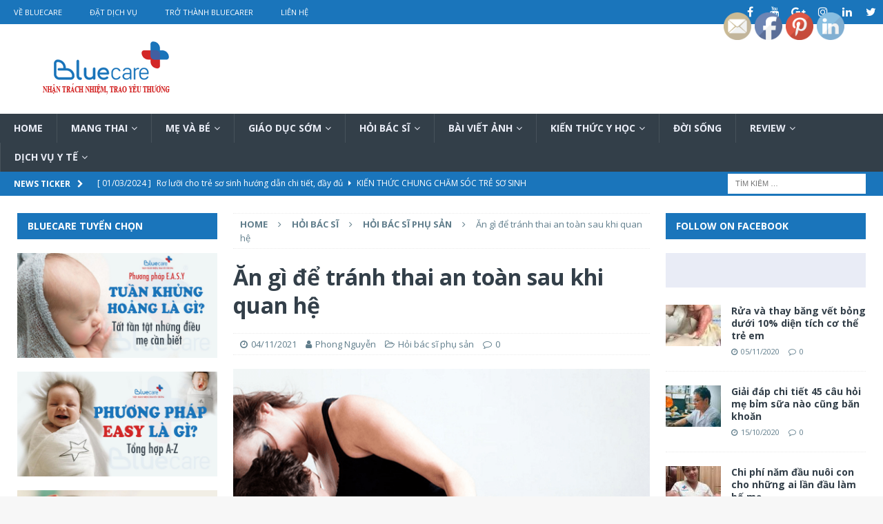

--- FILE ---
content_type: text/html; charset=UTF-8
request_url: https://blog.bluecare.vn/an-gi-de-tranh-thai-sau-khi-quan-he/
body_size: 31792
content:
<!DOCTYPE html><html class="no-js mh-two-sb" lang="vi"><head><meta charset="UTF-8"><link rel="preconnect" href="https://fonts.gstatic.com/" crossorigin /><script src="[data-uri]" defer></script><script data-optimized="1" src="https://blog.bluecare.vn/wp-content/plugins/litespeed-cache/assets/js/webfontloader.min.js" defer></script><link data-optimized="2" rel="stylesheet" href="https://blog.bluecare.vn/wp-content/litespeed/css/861d23fa10500ce0d8f8bbbd576ba76d.css?ver=710e4" /><meta name="viewport" content="width=device-width, initial-scale=1.0"><link rel="profile" href="https://gmpg.org/xfn/11" /><meta name='robots' content='index, follow, max-image-preview:large, max-snippet:-1, max-video-preview:-1' /><title>Ăn gì để tránh thai an toàn sau khi quan hệ - Bluecare Blog - xem ngay</title><meta name="description" content="Trong tự nhiên có nhiều loại thực phẩm có thể giúp phái đẹp tránh thai an toàn️ sau quan hệ, chị em cùng xem trong bài viết dưới đây nhé." /><link rel="canonical" href="https://blog.bluecare.vn/an-gi-de-tranh-thai-sau-khi-quan-he/" /><meta property="og:locale" content="vi_VN" /><meta property="og:type" content="article" /><meta property="og:title" content="Ăn gì để tránh thai an toàn sau khi quan hệ" /><meta property="og:description" content="Trong tự nhiên có nhiều loại thực phẩm có thể giúp phái đẹp tránh thai an toàn️ sau quan hệ, chị em cùng xem trong bài viết dưới đây nhé." /><meta property="og:url" content="https://blog.bluecare.vn/an-gi-de-tranh-thai-sau-khi-quan-he/" /><meta property="og:site_name" content="Bluecare Blog" /><meta property="article:published_time" content="2021-11-04T01:45:54+00:00" /><meta property="article:modified_time" content="2022-05-19T04:43:10+00:00" /><meta property="og:image" content="https://blog.bluecare.vn/wp-content/uploads/2021/05/thai-nhi-3-tuan-tuoi-bluecare-quan-he-tinh-duc.png" /><meta property="og:image:width" content="600" /><meta property="og:image:height" content="500" /><meta property="og:image:type" content="image/png" /><meta name="author" content="Phong Nguyễn" /><meta name="twitter:card" content="summary_large_image" /><meta name="twitter:label1" content="Được viết bởi" /><meta name="twitter:data1" content="Phong Nguyễn" /><meta name="twitter:label2" content="Ước tính thời gian đọc" /><meta name="twitter:data2" content="14 phút" /> <script type="application/ld+json" class="yoast-schema-graph">{"@context":"https://schema.org","@graph":[{"@type":"Article","@id":"https://blog.bluecare.vn/an-gi-de-tranh-thai-sau-khi-quan-he/#article","isPartOf":{"@id":"https://blog.bluecare.vn/an-gi-de-tranh-thai-sau-khi-quan-he/"},"author":{"name":"Phong Nguyễn","@id":"https://blog.bluecare.vn/#/schema/person/6255c4960c3cc0e93d67e64ed301a902"},"headline":"Ăn gì để tránh thai an toàn sau khi quan hệ","datePublished":"2021-11-04T01:45:54+00:00","dateModified":"2022-05-19T04:43:10+00:00","mainEntityOfPage":{"@id":"https://blog.bluecare.vn/an-gi-de-tranh-thai-sau-khi-quan-he/"},"wordCount":4073,"commentCount":0,"publisher":{"@id":"https://blog.bluecare.vn/#organization"},"image":{"@id":"https://blog.bluecare.vn/an-gi-de-tranh-thai-sau-khi-quan-he/#primaryimage"},"thumbnailUrl":"https://blog.bluecare.vn/wp-content/uploads/2021/05/thai-nhi-3-tuan-tuoi-bluecare-quan-he-tinh-duc.png","keywords":["biện pháp tránh thai an toàn nhất","biện pháp tránh thai đơn giản và hiệu quả nhất","biện pháp tránh thai kín đáo","các phương pháp tránh thai","thuốc tiêm tránh thai","thuốc tránh thai khẩn cấp","tránh thai","tránh thai an toàn","tránh thai hiệu quả","tránh thai sau sinh"],"articleSection":["Hỏi bác sĩ phụ sản"],"inLanguage":"vi","potentialAction":[{"@type":"CommentAction","name":"Comment","target":["https://blog.bluecare.vn/an-gi-de-tranh-thai-sau-khi-quan-he/#respond"]}]},{"@type":"WebPage","@id":"https://blog.bluecare.vn/an-gi-de-tranh-thai-sau-khi-quan-he/","url":"https://blog.bluecare.vn/an-gi-de-tranh-thai-sau-khi-quan-he/","name":"Ăn gì để tránh thai an toàn sau khi quan hệ - Bluecare Blog - xem ngay","isPartOf":{"@id":"https://blog.bluecare.vn/#website"},"primaryImageOfPage":{"@id":"https://blog.bluecare.vn/an-gi-de-tranh-thai-sau-khi-quan-he/#primaryimage"},"image":{"@id":"https://blog.bluecare.vn/an-gi-de-tranh-thai-sau-khi-quan-he/#primaryimage"},"thumbnailUrl":"https://blog.bluecare.vn/wp-content/uploads/2021/05/thai-nhi-3-tuan-tuoi-bluecare-quan-he-tinh-duc.png","datePublished":"2021-11-04T01:45:54+00:00","dateModified":"2022-05-19T04:43:10+00:00","description":"Trong tự nhiên có nhiều loại thực phẩm có thể giúp phái đẹp tránh thai an toàn️ sau quan hệ, chị em cùng xem trong bài viết dưới đây nhé.","breadcrumb":{"@id":"https://blog.bluecare.vn/an-gi-de-tranh-thai-sau-khi-quan-he/#breadcrumb"},"inLanguage":"vi","potentialAction":[{"@type":"ReadAction","target":["https://blog.bluecare.vn/an-gi-de-tranh-thai-sau-khi-quan-he/"]}]},{"@type":"ImageObject","inLanguage":"vi","@id":"https://blog.bluecare.vn/an-gi-de-tranh-thai-sau-khi-quan-he/#primaryimage","url":"https://blog.bluecare.vn/wp-content/uploads/2021/05/thai-nhi-3-tuan-tuoi-bluecare-quan-he-tinh-duc.png","contentUrl":"https://blog.bluecare.vn/wp-content/uploads/2021/05/thai-nhi-3-tuan-tuoi-bluecare-quan-he-tinh-duc.png","width":600,"height":500},{"@type":"BreadcrumbList","@id":"https://blog.bluecare.vn/an-gi-de-tranh-thai-sau-khi-quan-he/#breadcrumb","itemListElement":[{"@type":"ListItem","position":1,"name":"Home","item":"https://blog.bluecare.vn/"},{"@type":"ListItem","position":2,"name":"Hỏi bác sĩ","item":"https://blog.bluecare.vn/category/hoi-bac-si/"},{"@type":"ListItem","position":3,"name":"Hỏi bác sĩ phụ sản","item":"https://blog.bluecare.vn/category/hoi-bac-si/hoi-bac-si-phu-san/"},{"@type":"ListItem","position":4,"name":"Ăn gì để tránh thai an toàn sau khi quan hệ"}]},{"@type":"WebSite","@id":"https://blog.bluecare.vn/#website","url":"https://blog.bluecare.vn/","name":"Bluecare Blog","description":"Nhận trách nhiệm, Trao yêu thương","publisher":{"@id":"https://blog.bluecare.vn/#organization"},"potentialAction":[{"@type":"SearchAction","target":{"@type":"EntryPoint","urlTemplate":"https://blog.bluecare.vn/?s={search_term_string}"},"query-input":"required name=search_term_string"}],"inLanguage":"vi"},{"@type":"Organization","@id":"https://blog.bluecare.vn/#organization","name":"Bluecare","url":"https://blog.bluecare.vn/","logo":{"@type":"ImageObject","inLanguage":"vi","@id":"https://blog.bluecare.vn/#/schema/logo/image/","url":"https://blog.bluecare.vn/wp-content/uploads/2021/07/cropped-BLUECARE-BLOG-1-1.png","contentUrl":"https://blog.bluecare.vn/wp-content/uploads/2021/07/cropped-BLUECARE-BLOG-1-1.png","width":270,"height":90,"caption":"Bluecare"},"image":{"@id":"https://blog.bluecare.vn/#/schema/logo/image/"}},{"@type":"Person","@id":"https://blog.bluecare.vn/#/schema/person/6255c4960c3cc0e93d67e64ed301a902","name":"Phong Nguyễn","image":{"@type":"ImageObject","inLanguage":"vi","@id":"https://blog.bluecare.vn/#/schema/person/image/","url":"https://blog.bluecare.vn/wp-content/litespeed/avatar/6ed604f0db2c3180616f47360578b171.jpg?ver=1768493077","contentUrl":"https://blog.bluecare.vn/wp-content/litespeed/avatar/6ed604f0db2c3180616f47360578b171.jpg?ver=1768493077","caption":"Phong Nguyễn"},"url":"https://blog.bluecare.vn/author/phong/"}]}</script> <link rel='dns-prefetch' href='//fonts.googleapis.com' /><style id='classic-theme-styles-inline-css' type='text/css'>/*! This file is auto-generated */
.wp-block-button__link{color:#fff;background-color:#32373c;border-radius:9999px;box-shadow:none;text-decoration:none;padding:calc(.667em + 2px) calc(1.333em + 2px);font-size:1.125em}.wp-block-file__button{background:#32373c;color:#fff;text-decoration:none}</style><style id='global-styles-inline-css' type='text/css'>body{--wp--preset--color--black: #000000;--wp--preset--color--cyan-bluish-gray: #abb8c3;--wp--preset--color--white: #ffffff;--wp--preset--color--pale-pink: #f78da7;--wp--preset--color--vivid-red: #cf2e2e;--wp--preset--color--luminous-vivid-orange: #ff6900;--wp--preset--color--luminous-vivid-amber: #fcb900;--wp--preset--color--light-green-cyan: #7bdcb5;--wp--preset--color--vivid-green-cyan: #00d084;--wp--preset--color--pale-cyan-blue: #8ed1fc;--wp--preset--color--vivid-cyan-blue: #0693e3;--wp--preset--color--vivid-purple: #9b51e0;--wp--preset--gradient--vivid-cyan-blue-to-vivid-purple: linear-gradient(135deg,rgba(6,147,227,1) 0%,rgb(155,81,224) 100%);--wp--preset--gradient--light-green-cyan-to-vivid-green-cyan: linear-gradient(135deg,rgb(122,220,180) 0%,rgb(0,208,130) 100%);--wp--preset--gradient--luminous-vivid-amber-to-luminous-vivid-orange: linear-gradient(135deg,rgba(252,185,0,1) 0%,rgba(255,105,0,1) 100%);--wp--preset--gradient--luminous-vivid-orange-to-vivid-red: linear-gradient(135deg,rgba(255,105,0,1) 0%,rgb(207,46,46) 100%);--wp--preset--gradient--very-light-gray-to-cyan-bluish-gray: linear-gradient(135deg,rgb(238,238,238) 0%,rgb(169,184,195) 100%);--wp--preset--gradient--cool-to-warm-spectrum: linear-gradient(135deg,rgb(74,234,220) 0%,rgb(151,120,209) 20%,rgb(207,42,186) 40%,rgb(238,44,130) 60%,rgb(251,105,98) 80%,rgb(254,248,76) 100%);--wp--preset--gradient--blush-light-purple: linear-gradient(135deg,rgb(255,206,236) 0%,rgb(152,150,240) 100%);--wp--preset--gradient--blush-bordeaux: linear-gradient(135deg,rgb(254,205,165) 0%,rgb(254,45,45) 50%,rgb(107,0,62) 100%);--wp--preset--gradient--luminous-dusk: linear-gradient(135deg,rgb(255,203,112) 0%,rgb(199,81,192) 50%,rgb(65,88,208) 100%);--wp--preset--gradient--pale-ocean: linear-gradient(135deg,rgb(255,245,203) 0%,rgb(182,227,212) 50%,rgb(51,167,181) 100%);--wp--preset--gradient--electric-grass: linear-gradient(135deg,rgb(202,248,128) 0%,rgb(113,206,126) 100%);--wp--preset--gradient--midnight: linear-gradient(135deg,rgb(2,3,129) 0%,rgb(40,116,252) 100%);--wp--preset--font-size--small: 13px;--wp--preset--font-size--medium: 20px;--wp--preset--font-size--large: 36px;--wp--preset--font-size--x-large: 42px;--wp--preset--spacing--20: 0.44rem;--wp--preset--spacing--30: 0.67rem;--wp--preset--spacing--40: 1rem;--wp--preset--spacing--50: 1.5rem;--wp--preset--spacing--60: 2.25rem;--wp--preset--spacing--70: 3.38rem;--wp--preset--spacing--80: 5.06rem;--wp--preset--shadow--natural: 6px 6px 9px rgba(0, 0, 0, 0.2);--wp--preset--shadow--deep: 12px 12px 50px rgba(0, 0, 0, 0.4);--wp--preset--shadow--sharp: 6px 6px 0px rgba(0, 0, 0, 0.2);--wp--preset--shadow--outlined: 6px 6px 0px -3px rgba(255, 255, 255, 1), 6px 6px rgba(0, 0, 0, 1);--wp--preset--shadow--crisp: 6px 6px 0px rgba(0, 0, 0, 1);}:where(.is-layout-flex){gap: 0.5em;}:where(.is-layout-grid){gap: 0.5em;}body .is-layout-flow > .alignleft{float: left;margin-inline-start: 0;margin-inline-end: 2em;}body .is-layout-flow > .alignright{float: right;margin-inline-start: 2em;margin-inline-end: 0;}body .is-layout-flow > .aligncenter{margin-left: auto !important;margin-right: auto !important;}body .is-layout-constrained > .alignleft{float: left;margin-inline-start: 0;margin-inline-end: 2em;}body .is-layout-constrained > .alignright{float: right;margin-inline-start: 2em;margin-inline-end: 0;}body .is-layout-constrained > .aligncenter{margin-left: auto !important;margin-right: auto !important;}body .is-layout-constrained > :where(:not(.alignleft):not(.alignright):not(.alignfull)){max-width: var(--wp--style--global--content-size);margin-left: auto !important;margin-right: auto !important;}body .is-layout-constrained > .alignwide{max-width: var(--wp--style--global--wide-size);}body .is-layout-flex{display: flex;}body .is-layout-flex{flex-wrap: wrap;align-items: center;}body .is-layout-flex > *{margin: 0;}body .is-layout-grid{display: grid;}body .is-layout-grid > *{margin: 0;}:where(.wp-block-columns.is-layout-flex){gap: 2em;}:where(.wp-block-columns.is-layout-grid){gap: 2em;}:where(.wp-block-post-template.is-layout-flex){gap: 1.25em;}:where(.wp-block-post-template.is-layout-grid){gap: 1.25em;}.has-black-color{color: var(--wp--preset--color--black) !important;}.has-cyan-bluish-gray-color{color: var(--wp--preset--color--cyan-bluish-gray) !important;}.has-white-color{color: var(--wp--preset--color--white) !important;}.has-pale-pink-color{color: var(--wp--preset--color--pale-pink) !important;}.has-vivid-red-color{color: var(--wp--preset--color--vivid-red) !important;}.has-luminous-vivid-orange-color{color: var(--wp--preset--color--luminous-vivid-orange) !important;}.has-luminous-vivid-amber-color{color: var(--wp--preset--color--luminous-vivid-amber) !important;}.has-light-green-cyan-color{color: var(--wp--preset--color--light-green-cyan) !important;}.has-vivid-green-cyan-color{color: var(--wp--preset--color--vivid-green-cyan) !important;}.has-pale-cyan-blue-color{color: var(--wp--preset--color--pale-cyan-blue) !important;}.has-vivid-cyan-blue-color{color: var(--wp--preset--color--vivid-cyan-blue) !important;}.has-vivid-purple-color{color: var(--wp--preset--color--vivid-purple) !important;}.has-black-background-color{background-color: var(--wp--preset--color--black) !important;}.has-cyan-bluish-gray-background-color{background-color: var(--wp--preset--color--cyan-bluish-gray) !important;}.has-white-background-color{background-color: var(--wp--preset--color--white) !important;}.has-pale-pink-background-color{background-color: var(--wp--preset--color--pale-pink) !important;}.has-vivid-red-background-color{background-color: var(--wp--preset--color--vivid-red) !important;}.has-luminous-vivid-orange-background-color{background-color: var(--wp--preset--color--luminous-vivid-orange) !important;}.has-luminous-vivid-amber-background-color{background-color: var(--wp--preset--color--luminous-vivid-amber) !important;}.has-light-green-cyan-background-color{background-color: var(--wp--preset--color--light-green-cyan) !important;}.has-vivid-green-cyan-background-color{background-color: var(--wp--preset--color--vivid-green-cyan) !important;}.has-pale-cyan-blue-background-color{background-color: var(--wp--preset--color--pale-cyan-blue) !important;}.has-vivid-cyan-blue-background-color{background-color: var(--wp--preset--color--vivid-cyan-blue) !important;}.has-vivid-purple-background-color{background-color: var(--wp--preset--color--vivid-purple) !important;}.has-black-border-color{border-color: var(--wp--preset--color--black) !important;}.has-cyan-bluish-gray-border-color{border-color: var(--wp--preset--color--cyan-bluish-gray) !important;}.has-white-border-color{border-color: var(--wp--preset--color--white) !important;}.has-pale-pink-border-color{border-color: var(--wp--preset--color--pale-pink) !important;}.has-vivid-red-border-color{border-color: var(--wp--preset--color--vivid-red) !important;}.has-luminous-vivid-orange-border-color{border-color: var(--wp--preset--color--luminous-vivid-orange) !important;}.has-luminous-vivid-amber-border-color{border-color: var(--wp--preset--color--luminous-vivid-amber) !important;}.has-light-green-cyan-border-color{border-color: var(--wp--preset--color--light-green-cyan) !important;}.has-vivid-green-cyan-border-color{border-color: var(--wp--preset--color--vivid-green-cyan) !important;}.has-pale-cyan-blue-border-color{border-color: var(--wp--preset--color--pale-cyan-blue) !important;}.has-vivid-cyan-blue-border-color{border-color: var(--wp--preset--color--vivid-cyan-blue) !important;}.has-vivid-purple-border-color{border-color: var(--wp--preset--color--vivid-purple) !important;}.has-vivid-cyan-blue-to-vivid-purple-gradient-background{background: var(--wp--preset--gradient--vivid-cyan-blue-to-vivid-purple) !important;}.has-light-green-cyan-to-vivid-green-cyan-gradient-background{background: var(--wp--preset--gradient--light-green-cyan-to-vivid-green-cyan) !important;}.has-luminous-vivid-amber-to-luminous-vivid-orange-gradient-background{background: var(--wp--preset--gradient--luminous-vivid-amber-to-luminous-vivid-orange) !important;}.has-luminous-vivid-orange-to-vivid-red-gradient-background{background: var(--wp--preset--gradient--luminous-vivid-orange-to-vivid-red) !important;}.has-very-light-gray-to-cyan-bluish-gray-gradient-background{background: var(--wp--preset--gradient--very-light-gray-to-cyan-bluish-gray) !important;}.has-cool-to-warm-spectrum-gradient-background{background: var(--wp--preset--gradient--cool-to-warm-spectrum) !important;}.has-blush-light-purple-gradient-background{background: var(--wp--preset--gradient--blush-light-purple) !important;}.has-blush-bordeaux-gradient-background{background: var(--wp--preset--gradient--blush-bordeaux) !important;}.has-luminous-dusk-gradient-background{background: var(--wp--preset--gradient--luminous-dusk) !important;}.has-pale-ocean-gradient-background{background: var(--wp--preset--gradient--pale-ocean) !important;}.has-electric-grass-gradient-background{background: var(--wp--preset--gradient--electric-grass) !important;}.has-midnight-gradient-background{background: var(--wp--preset--gradient--midnight) !important;}.has-small-font-size{font-size: var(--wp--preset--font-size--small) !important;}.has-medium-font-size{font-size: var(--wp--preset--font-size--medium) !important;}.has-large-font-size{font-size: var(--wp--preset--font-size--large) !important;}.has-x-large-font-size{font-size: var(--wp--preset--font-size--x-large) !important;}
.wp-block-navigation a:where(:not(.wp-element-button)){color: inherit;}
:where(.wp-block-post-template.is-layout-flex){gap: 1.25em;}:where(.wp-block-post-template.is-layout-grid){gap: 1.25em;}
:where(.wp-block-columns.is-layout-flex){gap: 2em;}:where(.wp-block-columns.is-layout-grid){gap: 2em;}
.wp-block-pullquote{font-size: 1.5em;line-height: 1.6;}</style><style id='__EPYT__style-inline-css' type='text/css'>.epyt-gallery-thumb {
                        width: 33.333%;
                }</style> <script type="text/javascript" src="https://blog.bluecare.vn/wp-includes/js/jquery/jquery.min.js" id="jquery-core-js"></script> <script type="text/javascript" id="__ytprefs__-js-extra" src="[data-uri]" defer></script> <link rel="https://api.w.org/" href="https://blog.bluecare.vn/wp-json/" /><link rel="alternate" type="application/json" href="https://blog.bluecare.vn/wp-json/wp/v2/posts/15204" /><style type="text/css">.mh-navigation li:hover, .mh-navigation ul li:hover > ul, .mh-main-nav-wrap, .mh-main-nav, .mh-social-nav li a:hover, .entry-tags li, .mh-slider-caption, .mh-widget-layout8 .mh-widget-title .mh-footer-widget-title-inner, .mh-widget-col-1 .mh-slider-caption, .mh-widget-col-1 .mh-posts-lineup-caption, .mh-carousel-layout1, .mh-spotlight-widget, .mh-social-widget li a, .mh-author-bio-widget, .mh-footer-widget .mh-tab-comment-excerpt, .mh-nip-item:hover .mh-nip-overlay, .mh-widget .tagcloud a, .mh-footer-widget .tagcloud a, .mh-footer, .mh-copyright-wrap, input[type=submit]:hover, #infinite-handle span:hover { background: #333f49; }
.mh-extra-nav-bg { background: rgba(51, 63, 73, 0.2); }
.mh-slider-caption, .mh-posts-stacked-title, .mh-posts-lineup-caption { background: #333f49; background: rgba(51, 63, 73, 0.8); }
@media screen and (max-width: 900px) { #mh-mobile .mh-slider-caption, #mh-mobile .mh-posts-lineup-caption { background: rgba(51, 63, 73, 1); } }
.slicknav_menu, .slicknav_nav ul, #mh-mobile .mh-footer-widget .mh-posts-stacked-overlay { border-color: #333f49; }
.mh-copyright, .mh-copyright a { color: #fff; }
.mh-widget-layout4 .mh-widget-title { background: #1a75bb; background: rgba(26, 117, 187, 0.6); }
.mh-preheader, .mh-wide-layout .mh-subheader, .mh-ticker-title, .mh-main-nav li:hover, .mh-footer-nav, .slicknav_menu, .slicknav_btn, .slicknav_nav .slicknav_item:hover, .slicknav_nav a:hover, .mh-back-to-top, .mh-subheading, .entry-tags .fa, .entry-tags li:hover, .mh-widget-layout2 .mh-widget-title, .mh-widget-layout4 .mh-widget-title-inner, .mh-widget-layout4 .mh-footer-widget-title, .mh-widget-layout5 .mh-widget-title-inner, .mh-widget-layout6 .mh-widget-title, #mh-mobile .flex-control-paging li a.flex-active, .mh-image-caption, .mh-carousel-layout1 .mh-carousel-caption, .mh-tab-button.active, .mh-tab-button.active:hover, .mh-footer-widget .mh-tab-button.active, .mh-social-widget li:hover a, .mh-footer-widget .mh-social-widget li a, .mh-footer-widget .mh-author-bio-widget, .tagcloud a:hover, .mh-widget .tagcloud a:hover, .mh-footer-widget .tagcloud a:hover, .mh-posts-stacked-item .mh-meta, .page-numbers:hover, .mh-loop-pagination .current, .mh-comments-pagination .current, .pagelink, a:hover .pagelink, input[type=submit], #infinite-handle span { background: #1a75bb; }
.mh-main-nav-wrap .slicknav_nav ul, blockquote, .mh-widget-layout1 .mh-widget-title, .mh-widget-layout3 .mh-widget-title, .mh-widget-layout5 .mh-widget-title, .mh-widget-layout8 .mh-widget-title:after, #mh-mobile .mh-slider-caption, .mh-carousel-layout1, .mh-spotlight-widget, .mh-author-bio-widget, .mh-author-bio-title, .mh-author-bio-image-frame, .mh-video-widget, .mh-tab-buttons, textarea:hover, input[type=text]:hover, input[type=email]:hover, input[type=tel]:hover, input[type=url]:hover { border-color: #1a75bb; }
.mh-dropcap, .mh-carousel-layout1 .flex-direction-nav a, .mh-carousel-layout2 .mh-carousel-caption, .mh-posts-digest-small-category, .mh-posts-lineup-more, .bypostauthor .fn:after, .mh-comment-list .comment-reply-link:before, #respond #cancel-comment-reply-link:before { color: #1a75bb; }
.mh-subheader, .page-numbers, a .pagelink, .mh-widget-layout3 .mh-widget-title, .mh-widget .search-form, .mh-tab-button, .mh-tab-content, .mh-nip-widget, .mh-magazine-facebook-page-widget, .mh-social-widget, .mh-posts-horizontal-widget, .mh-ad-spot, .mh-info-spot { background: #e9ecf6; }
.mh-tab-post-item { border-color: rgba(255, 255, 255, 0.3); }
.mh-tab-comment-excerpt { background: rgba(255, 255, 255, 0.6); }
body, a, blockquote, blockquote cite, .post .entry-title, .page-title, .entry-content h1, .entry-content h2, .entry-content h3, .entry-content h4, .entry-content h5, .entry-content h6, .wp-caption-text, #respond .comment-reply-title, #respond #cancel-comment-reply-link, #respond .logged-in-as a, .mh-ping-list .mh-ping-item a, .mh-widget-layout1 .mh-widget-title, .mh-widget-layout7 .mh-widget-title, .mh-widget-layout8 .mh-widget-title, .mh-slider-layout4 .mh-slider-caption, .mh-slider-layout4 .mh-slider-caption a, .mh-slider-layout4 .mh-slider-caption a:hover { color: #333f49; }
#mh-mobile .mh-header-nav li:hover a, .mh-main-nav li a, .mh-extra-nav li:hover a, .mh-footer-nav li:hover a, .mh-social-nav li:hover .fa-mh-social, .mh-main-nav-wrap .slicknav_menu a, .mh-main-nav-wrap .slicknav_menu a:hover, .entry-tags a, .mh-slider-caption, .mh-slider-caption a, .mh-slider-caption a:hover, .mh-spotlight-widget, #mh-mobile .mh-spotlight-widget a, #mh-mobile .mh-spotlight-widget a:hover, .mh-spotlight-widget .mh-spotlight-meta, .mh-posts-stacked-title a, .mh-posts-stacked-title a:hover, .mh-posts-lineup-widget a, .mh-posts-lineup-widget a:hover, .mh-posts-lineup-caption, .mh-footer-widget .mh-tabbed-widget, .mh-footer-widget .mh-tabbed-widget a, .mh-footer-widget .mh-tabbed-widget a:hover, .mh-author-bio-title, .mh-author-bio-text, .mh-social-widget .fa-mh-social, .mh-footer, .mh-footer a, .mh-footer a:hover, .mh-footer .mh-meta, .mh-footer .mh-meta a, .mh-footer .mh-meta a:hover, .mh-footer .wp-caption-text, .mh-widget-layout1 .mh-widget-title.mh-footer-widget-title, .mh-widget-layout1 .mh-widget-title.mh-footer-widget-title a, .mh-widget-layout3 .mh-widget-title.mh-footer-widget-title, .mh-widget-layout3 .mh-widget-title.mh-footer-widget-title a, .mh-widget-layout7 .mh-widget-title.mh-footer-widget-title, .mh-widget-layout7 .mh-widget-title.mh-footer-widget-title a, .mh-widget-layout8 .mh-widget-title.mh-footer-widget-title, .mh-widget-layout8 .mh-widget-title.mh-footer-widget-title a, .mh-copyright, .mh-copyright a, .mh-copyright a:hover, .tagcloud a, .mh-tabbed-widget .tagcloud a, input[type=submit]:hover, #infinite-handle span:hover { color: #e9ecf6; }
.mh-main-nav-wrap .slicknav_menu .slicknav_icon-bar { background: #e9ecf6; }
.mh-header-nav-bottom li a, .mh-social-nav-bottom .fa-mh-social, .mh-boxed-layout .mh-ticker-item-bottom a, .mh-header-date-bottom, .page-numbers, a .pagelink, .mh-widget-layout3 .mh-widget-title, .mh-widget-layout3 .mh-widget-title a, .mh-tabbed-widget, .mh-tabbed-widget a, .mh-posts-horizontal-title a { color: #333f49; }
.mh-meta, .mh-meta a, .mh-breadcrumb, .mh-breadcrumb a, .mh-comment-list .comment-meta, .mh-comment-list .comment-meta a, .mh-comment-list .comment-reply-link, .mh-user-data, .widget_rss .rss-date, .widget_rss cite { color: #607d8b; }
.entry-content a { color: #1a75bb; }
a:hover, .entry-content a:hover, #respond a:hover, #respond #cancel-comment-reply-link:hover, #respond .logged-in-as a:hover, .mh-comment-list .comment-meta a:hover, .mh-ping-list .mh-ping-item a:hover, .mh-meta a:hover, .mh-breadcrumb a:hover, .mh-tabbed-widget a:hover { color: #1a75bb; }</style><!--[if lt IE 9]> <script src="https://blog.bluecare.vn/wp-content/themes/mh-magazine/js/css3-mediaqueries.js"></script> <![endif]--><meta name="generator" content="Elementor 3.18.3; features: e_dom_optimization, e_optimized_assets_loading, e_optimized_css_loading, additional_custom_breakpoints, block_editor_assets_optimize, e_image_loading_optimization; settings: css_print_method-internal, google_font-enabled, font_display-auto"><link rel="icon" href="https://blog.bluecare.vn/wp-content/uploads/2021/07/cropped-logo_bluecare_1024-32x32.png" sizes="32x32" /><link rel="icon" href="https://blog.bluecare.vn/wp-content/uploads/2021/07/cropped-logo_bluecare_1024-192x192.png" sizes="192x192" /><link rel="apple-touch-icon" href="https://blog.bluecare.vn/wp-content/uploads/2021/07/cropped-logo_bluecare_1024-180x180.png" /><meta name="msapplication-TileImage" content="https://blog.bluecare.vn/wp-content/uploads/2021/07/cropped-logo_bluecare_1024-270x270.png" /></head><body data-rsssl=1 id="mh-mobile" class="post-template-default single single-post postid-15204 single-format-standard wp-custom-logo sfsi_actvite_theme_default mh-wide-layout mh-left-sb mh-loop-layout2 mh-widget-layout2 elementor-default elementor-kit-12612" itemscope="itemscope" itemtype="http://schema.org/WebPage"><div class="mh-header-nav-mobile clearfix"></div><div class="mh-preheader"><div class="mh-container mh-container-inner mh-row clearfix"><div class="mh-header-bar-content mh-header-bar-top-left mh-col-2-3 clearfix"><nav class="mh-navigation mh-header-nav mh-header-nav-top clearfix" itemscope="itemscope" itemtype="http://schema.org/SiteNavigationElement"><div class="menu-menu-container"><ul id="menu-menu" class="menu"><li id="menu-item-94" class="menu-item menu-item-type-custom menu-item-object-custom menu-item-94"><a href="https://bluecare.vn/">Về Bluecare</a></li><li id="menu-item-95" class="menu-item menu-item-type-custom menu-item-object-custom menu-item-95"><a href="https://bluecare.vn/danh-sach-dich-vu-bluecare">Đặt Dịch Vụ</a></li><li id="menu-item-96" class="menu-item menu-item-type-custom menu-item-object-custom menu-item-96"><a href="https://bluecare.vn/tro-thanh-bluecarer">Trở Thành Bluecarer</a></li><li id="menu-item-97" class="menu-item menu-item-type-custom menu-item-object-custom menu-item-97"><a href="https://bluecare.vn/lien-he">Liên hệ</a></li></ul></div></nav></div><div class="mh-header-bar-content mh-header-bar-top-right mh-col-1-3 clearfix"><nav class="mh-social-icons mh-social-nav mh-social-nav-top clearfix" itemscope="itemscope" itemtype="http://schema.org/SiteNavigationElement"><div class="menu-icon-social-header-container"><ul id="menu-icon-social-header" class="menu"><li id="menu-item-99" class="menu-item menu-item-type-custom menu-item-object-custom menu-item-99"><a href="https://www.facebook.com/BLUECAREVN/"><i class="fa fa-mh-social"></i><span class="screen-reader-text">Facebook</span></a></li><li id="menu-item-101" class="menu-item menu-item-type-custom menu-item-object-custom menu-item-101"><a href="https://www.youtube.com/channel/UCPZ7zdVfcH2d2sprKPlLPXQ"><i class="fa fa-mh-social"></i><span class="screen-reader-text">YouTube</span></a></li><li id="menu-item-102" class="menu-item menu-item-type-custom menu-item-object-custom menu-item-102"><a href="https://plus.google.com/105298293858626405632"><i class="fa fa-mh-social"></i><span class="screen-reader-text">Google</span></a></li><li id="menu-item-103" class="menu-item menu-item-type-custom menu-item-object-custom menu-item-103"><a href="https://www.instagram.com/"><i class="fa fa-mh-social"></i><span class="screen-reader-text">Instagram</span></a></li><li id="menu-item-105" class="menu-item menu-item-type-custom menu-item-object-custom menu-item-105"><a href="https://www.linkedin.com/"><i class="fa fa-mh-social"></i><span class="screen-reader-text">LinkedIn</span></a></li><li id="menu-item-104" class="menu-item menu-item-type-custom menu-item-object-custom menu-item-104"><a href="https://twitter.com/"><i class="fa fa-mh-social"></i><span class="screen-reader-text">Twitter</span></a></li></ul></div></nav></div></div></div><header class="mh-header" itemscope="itemscope" itemtype="http://schema.org/WPHeader"><div class="mh-container mh-container-inner clearfix"><div class="mh-custom-header clearfix"><div class="mh-header-columns mh-row clearfix"><div class="mh-col-1-1 mh-site-identity"><div class="mh-site-logo" role="banner" itemscope="itemscope" itemtype="http://schema.org/Brand">
<a href="https://blog.bluecare.vn/" class="custom-logo-link" rel="home"><img data-lazyloaded="1" src="[data-uri]" width="270" height="90" data-src="https://blog.bluecare.vn/wp-content/uploads/2021/07/cropped-BLUECARE-BLOG-1-1.png" class="custom-logo" alt="Bluecare Blog" decoding="async" /><noscript><img width="270" height="90" src="https://blog.bluecare.vn/wp-content/uploads/2021/07/cropped-BLUECARE-BLOG-1-1.png" class="custom-logo" alt="Bluecare Blog" decoding="async" /></noscript></a></div></div></div></div></div><div class="mh-main-nav-wrap"><nav class="mh-navigation mh-main-nav mh-container mh-container-inner clearfix" itemscope="itemscope" itemtype="http://schema.org/SiteNavigationElement"><div class="menu-main-menu-container"><ul id="menu-main-menu" class="menu"><li id="menu-item-12339" class="menu-item menu-item-type-post_type menu-item-object-page menu-item-home menu-item-12339"><a href="https://blog.bluecare.vn/">Home</a></li><li id="menu-item-9095" class="menu-item menu-item-type-taxonomy menu-item-object-category menu-item-has-children menu-item-9095"><a href="https://blog.bluecare.vn/category/mang-thai/">Mang Thai</a><ul class="sub-menu"><li id="menu-item-783" class="menu-item menu-item-type-taxonomy menu-item-object-category menu-item-783"><a href="https://blog.bluecare.vn/category/mang-thai/chuyen-mang-thai/">Chuyện Mang Thai</a></li><li id="menu-item-9102" class="menu-item menu-item-type-taxonomy menu-item-object-category menu-item-9102"><a href="https://blog.bluecare.vn/category/mang-thai/40-tuan-thai/">40 tuần thai</a></li><li id="menu-item-11305" class="menu-item menu-item-type-taxonomy menu-item-object-category menu-item-11305"><a href="https://blog.bluecare.vn/category/mang-thai/chuan-bi-mang-thai/">Chuẩn bị mang thai</a></li><li id="menu-item-21437" class="menu-item menu-item-type-taxonomy menu-item-object-category menu-item-21437"><a href="https://blog.bluecare.vn/category/mang-thai/me-bau-an-gi/">Mẹ bầu ăn gì?</a></li></ul></li><li id="menu-item-9097" class="menu-item menu-item-type-taxonomy menu-item-object-category menu-item-has-children menu-item-9097"><a href="https://blog.bluecare.vn/category/me-va-be/">Mẹ và Bé</a><ul class="sub-menu"><li id="menu-item-760" class="menu-item menu-item-type-taxonomy menu-item-object-category menu-item-has-children menu-item-760"><a href="https://blog.bluecare.vn/category/cham-soc-tre-so-sinh/chuyen-nuoi-con/">Kiến thức chung chăm sóc trẻ sơ sinh</a><ul class="sub-menu"><li id="menu-item-749" class="menu-item menu-item-type-taxonomy menu-item-object-category menu-item-749"><a href="https://blog.bluecare.vn/category/tre-so-sinh/">Trẻ sơ sinh</a></li><li id="menu-item-11307" class="menu-item menu-item-type-taxonomy menu-item-object-category menu-item-11307"><a href="https://blog.bluecare.vn/category/cham-soc-tre-so-sinh/cot-moc-phat-trien-cua-be/">Cột mốc phát triển của bé</a></li><li id="menu-item-11299" class="menu-item menu-item-type-taxonomy menu-item-object-category menu-item-11299"><a href="https://blog.bluecare.vn/category/an-dam/">Ăn Dặm</a></li><li id="menu-item-1221" class="menu-item menu-item-type-taxonomy menu-item-object-category menu-item-1221"><a href="https://blog.bluecare.vn/category/vac-xin-va-tiem-chung/">VẮC XIN VÀ TIÊM CHỦNG</a></li></ul></li><li id="menu-item-9099" class="menu-item menu-item-type-taxonomy menu-item-object-category menu-item-9099"><a href="https://blog.bluecare.vn/category/me-sau-sinh/">Mẹ Sau Sinh</a></li></ul></li><li id="menu-item-747" class="menu-item menu-item-type-taxonomy menu-item-object-category menu-item-has-children menu-item-747"><a href="https://blog.bluecare.vn/category/giao-duc-som/">Giáo dục sớm</a><ul class="sub-menu"><li id="menu-item-762" class="menu-item menu-item-type-taxonomy menu-item-object-category menu-item-has-children menu-item-762"><a href="https://blog.bluecare.vn/category/giao-duc-som/thai-giao/">Thai giáo</a><ul class="sub-menu"><li id="menu-item-946" class="menu-item menu-item-type-taxonomy menu-item-object-category menu-item-946"><a href="https://blog.bluecare.vn/category/giao-duc-som/thai-giao/kien-thuc-thai-giao/">Kiến thức thai giáo</a></li><li id="menu-item-947" class="menu-item menu-item-type-taxonomy menu-item-object-category menu-item-has-children menu-item-947"><a href="https://blog.bluecare.vn/category/giao-duc-som/thai-giao/nhac-thai-giao/">Nhạc Thai Giáo</a><ul class="sub-menu"><li id="menu-item-948" class="menu-item menu-item-type-taxonomy menu-item-object-category menu-item-948"><a href="https://blog.bluecare.vn/category/giao-duc-som/thai-giao/nhac-thai-giao-tuan-1-22/">Nhạc Thai Giáo Tuần 1-22</a></li><li id="menu-item-949" class="menu-item menu-item-type-taxonomy menu-item-object-category menu-item-949"><a href="https://blog.bluecare.vn/category/giao-duc-som/thai-giao/nhac-thai-giao-tuan-22-32/">Nhạc Thai Giáo Tuần 22-32</a></li><li id="menu-item-950" class="menu-item menu-item-type-taxonomy menu-item-object-category menu-item-950"><a href="https://blog.bluecare.vn/category/giao-duc-som/thai-giao/nhac-thai-giao-tuan-32-40/">Nhạc Thai Giáo Tuần 32-40</a></li></ul></li><li id="menu-item-8044" class="menu-item menu-item-type-taxonomy menu-item-object-category menu-item-8044"><a href="https://blog.bluecare.vn/category/giao-duc-som/thai-giao/truyen-thai-giao/">TRUYỆN THAI GIÁO</a></li></ul></li><li id="menu-item-9100" class="menu-item menu-item-type-taxonomy menu-item-object-category menu-item-9100"><a href="https://blog.bluecare.vn/category/giao-duc-som/gds-tre-0-6-tuoi/">GDS Trẻ 0-6 tuổi</a></li><li id="menu-item-9101" class="menu-item menu-item-type-taxonomy menu-item-object-category menu-item-9101"><a href="https://blog.bluecare.vn/category/giao-duc-som/phuong-phap-giao-duc/">Phương pháp giáo dục</a></li></ul></li><li id="menu-item-759" class="menu-item menu-item-type-taxonomy menu-item-object-category current-post-ancestor menu-item-has-children menu-item-759"><a href="https://blog.bluecare.vn/category/hoi-bac-si/">Hỏi bác sĩ</a><ul class="sub-menu"><li id="menu-item-744" class="menu-item menu-item-type-taxonomy menu-item-object-category menu-item-744"><a href="https://blog.bluecare.vn/category/hoi-bac-si/hoi-bac-si-co-xuong-khop/">Hỏi bác sĩ cơ xương khớp</a></li><li id="menu-item-745" class="menu-item menu-item-type-taxonomy menu-item-object-category menu-item-745"><a href="https://blog.bluecare.vn/category/hoi-bac-si/hoi-bac-si-nhi/">Hỏi bác sĩ nhi</a></li><li id="menu-item-746" class="menu-item menu-item-type-taxonomy menu-item-object-category current-post-ancestor current-menu-parent current-post-parent menu-item-746"><a href="https://blog.bluecare.vn/category/hoi-bac-si/hoi-bac-si-phu-san/">Hỏi bác sĩ phụ sản</a></li></ul></li><li id="menu-item-3920" class="menu-item menu-item-type-taxonomy menu-item-object-category menu-item-has-children menu-item-3920"><a href="https://blog.bluecare.vn/category/bai-viet-anh/">BÀI VIẾT ẢNH</a><ul class="sub-menu"><li id="menu-item-3921" class="menu-item menu-item-type-taxonomy menu-item-object-category menu-item-3921"><a href="https://blog.bluecare.vn/category/bai-viet-anh/mang-thai-gallery/">Mang Thai Gallery</a></li><li id="menu-item-3922" class="menu-item menu-item-type-taxonomy menu-item-object-category menu-item-3922"><a href="https://blog.bluecare.vn/category/bai-viet-anh/tre-so-sinh-va-tre-nho-gallery/">Trẻ sơ sinh và trẻ nhỏ Gallery</a></li><li id="menu-item-8486" class="menu-item menu-item-type-taxonomy menu-item-object-category menu-item-8486"><a href="https://blog.bluecare.vn/category/bai-viet-anh/giao-duc-tre-gallery/">GIÁO DỤC TRẺ GALLERY</a></li></ul></li><li id="menu-item-9096" class="menu-item menu-item-type-taxonomy menu-item-object-category menu-item-has-children menu-item-9096"><a href="https://blog.bluecare.vn/category/kien-thuc-y-hoc/">Kiến thức Y Học</a><ul class="sub-menu"><li id="menu-item-9106" class="menu-item menu-item-type-taxonomy menu-item-object-category menu-item-9106"><a href="https://blog.bluecare.vn/category/kien-thuc-y-hoc/bach-khoa-benh/">Bách khoa bệnh</a></li><li id="menu-item-9098" class="menu-item menu-item-type-taxonomy menu-item-object-category menu-item-9098"><a href="https://blog.bluecare.vn/category/kien-thuc-y-hoc/ky-thuat-dieu-duong/">Kỹ thuật điều dưỡng</a></li><li id="menu-item-758" class="menu-item menu-item-type-taxonomy menu-item-object-category menu-item-has-children menu-item-758"><a href="https://blog.bluecare.vn/category/kien-thuc-y-hoc/phuc-hoi-chuc-nang/">Phục hồi chức năng</a><ul class="sub-menu"><li id="menu-item-739" class="menu-item menu-item-type-taxonomy menu-item-object-category menu-item-739"><a href="https://blog.bluecare.vn/category/tre-dac-biet/">Trẻ đặc biệt</a></li><li id="menu-item-740" class="menu-item menu-item-type-taxonomy menu-item-object-category menu-item-740"><a href="https://blog.bluecare.vn/category/kien-thuc-y-hoc/chan-thuong-the-thao/">Chấn thương thể thao</a></li><li id="menu-item-741" class="menu-item menu-item-type-taxonomy menu-item-object-category menu-item-741"><a href="https://blog.bluecare.vn/category/kien-thuc-y-hoc/tai-bien-va-dot-quy/">Tai biến và Đột quỵ</a></li></ul></li><li id="menu-item-787" class="menu-item menu-item-type-taxonomy menu-item-object-category menu-item-787"><a href="https://blog.bluecare.vn/category/kien-thuc-y-hoc/y-hoc-thuong-thuc/">Y học thường thức</a></li><li id="menu-item-761" class="menu-item menu-item-type-taxonomy menu-item-object-category menu-item-761"><a href="https://blog.bluecare.vn/category/kien-thuc-y-hoc/y-hoc-co-truyen/">Y học cổ truyền</a></li></ul></li><li id="menu-item-6213" class="menu-item menu-item-type-taxonomy menu-item-object-category menu-item-6213"><a href="https://blog.bluecare.vn/category/doi-song/">ĐỜI SỐNG</a></li><li id="menu-item-11319" class="menu-item menu-item-type-taxonomy menu-item-object-category menu-item-has-children menu-item-11319"><a href="https://blog.bluecare.vn/category/review/">REVIEW</a><ul class="sub-menu"><li id="menu-item-11321" class="menu-item menu-item-type-taxonomy menu-item-object-category menu-item-11321"><a href="https://blog.bluecare.vn/category/review/review-benh-vien-phong-kham-bac-si-san-khoa/">Review bệnh viện, phòng khám, bác sĩ sản khoa</a></li><li id="menu-item-11320" class="menu-item menu-item-type-taxonomy menu-item-object-category menu-item-11320"><a href="https://blog.bluecare.vn/category/review/review-benh-vien-phong-kham-bac-si-nhi-khoa/">Review bệnh viện, phòng khám, bác sĩ nhi khoa</a></li><li id="menu-item-11339" class="menu-item menu-item-type-taxonomy menu-item-object-category menu-item-11339"><a href="https://blog.bluecare.vn/category/review/review-san-pham-me-va-be/">Review sản phẩm Mẹ và Bé</a></li></ul></li><li id="menu-item-132" class="menu-item menu-item-type-custom menu-item-object-custom menu-item-has-children menu-item-132"><a href="#">Dịch vụ y tế</a><ul class="sub-menu"><li id="menu-item-3362" class="menu-item menu-item-type-custom menu-item-object-custom menu-item-has-children menu-item-3362"><a href="#">Chăm sóc Mẹ &#038; Bé</a><ul class="sub-menu"><li id="menu-item-3369" class="menu-item menu-item-type-custom menu-item-object-custom menu-item-3369"><a href="https://bluecare.vn/tam-be">Tắm bé sơ sinh</a></li><li id="menu-item-3370" class="menu-item menu-item-type-custom menu-item-object-custom menu-item-3370"><a href="https://bluecare.vn/thong-tac-tia-sua">Thông tắc tia sữa</a></li><li id="menu-item-3371" class="menu-item menu-item-type-custom menu-item-object-custom menu-item-3371"><a href="https://bluecare.vn/tam-be-ket-hop-tham-kham">Tắm bé + Khám sàng lọc</a></li><li id="menu-item-3372" class="menu-item menu-item-type-custom menu-item-object-custom menu-item-3372"><a href="https://bluecare.vn/cham-soc-me-sau-sinh">Chăm sóc mẹ sau sinh</a></li><li id="menu-item-3373" class="menu-item menu-item-type-custom menu-item-object-custom menu-item-3373"><a href="https://bluecare.vn/kich-sua-tai-nha-bluecare">Kích sữa tại nhà</a></li><li id="menu-item-3374" class="menu-item menu-item-type-custom menu-item-object-custom menu-item-3374"><a href="https://bluecare.vn/tam-be-cham-soc-me-sau-sinh">Tắm bé + Chăm sóc mẹ sau sinh</a></li></ul></li><li id="menu-item-3363" class="menu-item menu-item-type-custom menu-item-object-custom menu-item-has-children menu-item-3363"><a href="#">Chăm sóc &#8211; Điều dưỡng</a><ul class="sub-menu"><li id="menu-item-3375" class="menu-item menu-item-type-custom menu-item-object-custom menu-item-3375"><a href="https://bluecare.vn/dieu-duong-cham-soc-tai-nha">Chăm sóc bệnh nhân tại nhà</a></li><li id="menu-item-3376" class="menu-item menu-item-type-custom menu-item-object-custom menu-item-3376"><a href="https://bluecare.vn/dieu-duong-cham-soc-tai-benh-vien">Chăm sóc bệnh nhân tại bệnh viện</a></li><li id="menu-item-3377" class="menu-item menu-item-type-custom menu-item-object-custom menu-item-3377"><a href="https://bluecare.vn/cham-soc-suc-khoe-nguoi-gia">Chăm sóc Người già tại nhà</a></li></ul></li><li id="menu-item-3364" class="menu-item menu-item-type-custom menu-item-object-custom menu-item-has-children menu-item-3364"><a href="#">Thủ thuật điều dưỡng</a><ul class="sub-menu"><li id="menu-item-3378" class="menu-item menu-item-type-custom menu-item-object-custom menu-item-3378"><a href="https://bluecare.vn/dat-sonde-tieu">Đặt Sonde Tiểu</a></li><li id="menu-item-3379" class="menu-item menu-item-type-custom menu-item-object-custom menu-item-3379"><a href="https://bluecare.vn/dat-sonde-da-day">Đặt sonde dạ dày</a></li><li id="menu-item-3380" class="menu-item menu-item-type-custom menu-item-object-custom menu-item-3380"><a href="https://bluecare.vn/cat-chi-tham-my">Cắt chỉ thẩm mỹ</a></li><li id="menu-item-3381" class="menu-item menu-item-type-custom menu-item-object-custom menu-item-3381"><a href="https://bluecare.vn/chay-khi-dung-tai-nha">Chạy khí dung tại nhà</a></li><li id="menu-item-3382" class="menu-item menu-item-type-custom menu-item-object-custom menu-item-3382"><a href="https://bluecare.vn/thut-thao-dai-trang">Thụt tháo đại tràng</a></li><li id="menu-item-3383" class="menu-item menu-item-type-custom menu-item-object-custom menu-item-3383"><a href="https://bluecare.vn/Hut-rua-dom-dai-tre-so-sinh">Hút rửa đờm dãi cho trẻ nhỏ (6 tuổi &#8211; 12 tuổi)</a></li><li id="menu-item-3384" class="menu-item menu-item-type-custom menu-item-object-custom menu-item-3384"><a href="https://bluecare.vn/hut-dom-dai-cho-nguoi-cao-tuoi">Hút đờm dãi cho người cao tuổi</a></li><li id="menu-item-3385" class="menu-item menu-item-type-custom menu-item-object-custom menu-item-3385"><a href="https://bluecare.vn/Hút-đờm-dãi-cho-người-trưởng-thành">Hút đờm dãi cho người trưởng thành (12 tuổi &#8211; 60 tuổi)</a></li><li id="menu-item-3386" class="menu-item menu-item-type-custom menu-item-object-custom menu-item-3386"><a href="https://bluecare.vn/tam-goi-cho-benh-nhan-tai-giuong-benh-bluecare">Tắm gội cho bệnh nhân tại giường bện</a></li></ul></li><li id="menu-item-3365" class="menu-item menu-item-type-custom menu-item-object-custom menu-item-has-children menu-item-3365"><a href="#">Phục hồi chức năng</a><ul class="sub-menu"><li id="menu-item-3387" class="menu-item menu-item-type-custom menu-item-object-custom menu-item-3387"><a href="https://bluecare.vn/phcn-sau-tai-bien">PHCN sau tai biến</a></li><li id="menu-item-3388" class="menu-item menu-item-type-custom menu-item-object-custom menu-item-3388"><a href="https://bluecare.vn/phcn-sau-phau-thuat">PHCN sau phẫu thuật</a></li><li id="menu-item-3389" class="menu-item menu-item-type-custom menu-item-object-custom menu-item-3389"><a href="https://bluecare.vn/phcn-bai-nao-o-tre">PHCN bại não ở trẻ</a></li><li id="menu-item-3390" class="menu-item menu-item-type-custom menu-item-object-custom menu-item-3390"><a href="https://bluecare.vn/phcn-sau-tai-nan">PHCN sau tai nạn</a></li><li id="menu-item-3391" class="menu-item menu-item-type-custom menu-item-object-custom menu-item-3391"><a href="https://bluecare.vn/phcn-cho-nguoi-bi-liet">PHCN cho người bị liệt</a></li><li id="menu-item-3392" class="menu-item menu-item-type-custom menu-item-object-custom menu-item-3392"><a href="https://bluecare.vn/phcn-chan-thuong-the-thao">PHCN chấn thương thể thao</a></li></ul></li><li id="menu-item-3366" class="menu-item menu-item-type-custom menu-item-object-custom menu-item-has-children menu-item-3366"><a href="#">Châm cứu &#8211; Bấm huyệt</a><ul class="sub-menu"><li id="menu-item-3393" class="menu-item menu-item-type-custom menu-item-object-custom menu-item-3393"><a href="https://bluecare.vn/cham-cuu-bam-huyet">Châm cứu &#8211; Bấm huyệt</a></li><li id="menu-item-3394" class="menu-item menu-item-type-custom menu-item-object-custom menu-item-3394"><a href="https://bluecare.vn/xoa-bop-bam-huyet">Xoa bóp &#8211; Bấm huyệt</a></li><li id="menu-item-3395" class="menu-item menu-item-type-custom menu-item-object-custom menu-item-3395"><a href="https://bluecare.vn/cham-cuu-tac-dong-cot-song">Châm cứu &#8211; Tác động cột sống</a></li><li id="menu-item-3396" class="menu-item menu-item-type-custom menu-item-object-custom menu-item-3396"><a href="https://bluecare.vn/bam-huyet-tac-dong-cot-song">Bấm huyệt &#8211; Tác động cột sống</a></li></ul></li><li id="menu-item-3367" class="menu-item menu-item-type-custom menu-item-object-custom menu-item-3367"><a href="https://bluecare.vn">Đặt lịch khám</a></li><li id="menu-item-3368" class="menu-item menu-item-type-custom menu-item-object-custom menu-item-3368"><a href="https://bluecare.vn">Tiêm vắc xin</a></li></ul></li></ul></div></nav></div></header><div class="mh-subheader"><div class="mh-container mh-container-inner mh-row clearfix"><div class="mh-header-bar-content mh-header-bar-bottom-left mh-col-2-3 clearfix"><div class="mh-header-ticker mh-header-ticker-bottom"><div class="mh-ticker-bottom"><div class="mh-ticker-title mh-ticker-title-bottom">
News Ticker<i class="fa fa-chevron-right"></i></div><div class="mh-ticker-content mh-ticker-content-bottom"><ul id="mh-ticker-loop-bottom"><li class="mh-ticker-item mh-ticker-item-bottom">
<a href="https://blog.bluecare.vn/ro-luoi-cho-tre-so-sinh/" title="Rơ lưỡi cho trẻ sơ sinh hướng dẫn chi tiết, đầy đủ">
<span class="mh-ticker-item-date mh-ticker-item-date-bottom">
[ 01/03/2024 ]                        </span>
<span class="mh-ticker-item-title mh-ticker-item-title-bottom">
Rơ lưỡi cho trẻ sơ sinh hướng dẫn chi tiết, đầy đủ						</span>
<span class="mh-ticker-item-cat mh-ticker-item-cat-bottom">
<i class="fa fa-caret-right"></i>
Kiến thức chung chăm sóc trẻ sơ sinh							</span>
</a></li><li class="mh-ticker-item mh-ticker-item-bottom">
<a href="https://blog.bluecare.vn/cham-cuu-dieu-tri-vo-sinh-hieu-qua-than-ky/" title="Châm cứu điều trị vô sinh &#8211; hiệu quả thần kỳ">
<span class="mh-ticker-item-date mh-ticker-item-date-bottom">
[ 29/02/2024 ]                        </span>
<span class="mh-ticker-item-title mh-ticker-item-title-bottom">
Châm cứu điều trị vô sinh &#8211; hiệu quả thần kỳ						</span>
<span class="mh-ticker-item-cat mh-ticker-item-cat-bottom">
<i class="fa fa-caret-right"></i>
Chuẩn bị mang thai							</span>
</a></li><li class="mh-ticker-item mh-ticker-item-bottom">
<a href="https://blog.bluecare.vn/bi-mat-tri-nam-sau-sinh-cua-tu-hi-thai-hau/" title="Bí mật trị nám sau sinh của Từ Hi Thái Hậu">
<span class="mh-ticker-item-date mh-ticker-item-date-bottom">
[ 29/02/2024 ]                        </span>
<span class="mh-ticker-item-title mh-ticker-item-title-bottom">
Bí mật trị nám sau sinh của Từ Hi Thái Hậu						</span>
<span class="mh-ticker-item-cat mh-ticker-item-cat-bottom">
<i class="fa fa-caret-right"></i>
Chăm sóc mẹ sau sinh							</span>
</a></li><li class="mh-ticker-item mh-ticker-item-bottom">
<a href="https://blog.bluecare.vn/dieu-tri-tac-tia-sua-bang-vat-ly-tri-lieu-hieu-qua/" title="Điều trị tắc tia sữa bằng vật lý trị liệu hiệu quả">
<span class="mh-ticker-item-date mh-ticker-item-date-bottom">
[ 28/02/2024 ]                        </span>
<span class="mh-ticker-item-title mh-ticker-item-title-bottom">
Điều trị tắc tia sữa bằng vật lý trị liệu hiệu quả						</span>
<span class="mh-ticker-item-cat mh-ticker-item-cat-bottom">
<i class="fa fa-caret-right"></i>
Phương pháp thông tắc tia sữa							</span>
</a></li><li class="mh-ticker-item mh-ticker-item-bottom">
<a href="https://blog.bluecare.vn/chi-tiet-bang-gia-dich-vu-thong-tac-tia-sua-tai-nha-tot-nhat-hien/" title="Chi tiết bảng giá dịch vụ thông tắc tia sữa tại nhà tốt nhất hiện nay">
<span class="mh-ticker-item-date mh-ticker-item-date-bottom">
[ 28/02/2024 ]                        </span>
<span class="mh-ticker-item-title mh-ticker-item-title-bottom">
Chi tiết bảng giá dịch vụ thông tắc tia sữa tại nhà tốt nhất hiện nay						</span>
<span class="mh-ticker-item-cat mh-ticker-item-cat-bottom">
<i class="fa fa-caret-right"></i>
Phương pháp thông tắc tia sữa							</span>
</a></li></ul></div></div></div></div><div class="mh-header-bar-content mh-header-bar-bottom-right mh-col-1-3 clearfix"><aside class="mh-header-search mh-header-search-bottom"><form role="search" method="get" class="search-form" action="https://blog.bluecare.vn/">
<label>
<span class="screen-reader-text">Tìm kiếm cho:</span>
<input type="search" class="search-field" placeholder="Tìm kiếm &hellip;" value="" name="s" />
</label>
<input type="submit" class="search-submit" value="Tìm kiếm" /></form></aside></div></div></div><div class="mh-container mh-container-outer"><div class="mh-wrapper clearfix"><div class="mh-main clearfix"><div id="main-content" class="mh-content" role="main" itemprop="mainContentOfPage"><nav class="mh-breadcrumb"><span itemscope itemtype="https://schema.org/BreadcrumbList"><a href="https://blog.bluecare.vn" itemprop="url"><span itemprop="title">Home</span></a></span><span class="mh-breadcrumb-delimiter"><i class="fa fa-angle-right"></i></span><a href="https://blog.bluecare.vn/category/hoi-bac-si/">Hỏi bác sĩ</a><span class="mh-breadcrumb-delimiter"><i class="fa fa-angle-right"></i></span><span itemscope itemtype="https://schema.org/BreadcrumbList"><a href="https://blog.bluecare.vn/category/hoi-bac-si/hoi-bac-si-phu-san/" itemprop="url"><span itemprop="title">Hỏi bác sĩ phụ sản</span></a></span><span class="mh-breadcrumb-delimiter"><i class="fa fa-angle-right"></i></span>Ăn gì để tránh thai an toàn sau khi quan hệ</nav><article id="post-15204" class="post-15204 post type-post status-publish format-standard has-post-thumbnail hentry category-hoi-bac-si-phu-san tag-bien-phap-tranh-thai-an-toan-nhat tag-bien-phap-tranh-thai-don-gian-va-hieu-qua-nhat tag-bien-phap-tranh-thai-kin-dao tag-cac-phuong-phap-tranh-thai tag-thuoc-tiem-tranh-thai tag-thuoc-tranh-thai-khan-cap tag-tranh-thai tag-tranh-thai-an-toan tag-tranh-thai-hieu-qua tag-tranh-thai-sau-sinh"><header class="entry-header clearfix"><h1 class="entry-title">Ăn gì để tránh thai an toàn sau khi quan hệ</h1><div class="mh-meta entry-meta">
<span class="entry-meta-date updated"><i class="fa fa-clock-o"></i><a href="https://blog.bluecare.vn/2021/11/">04/11/2021</a></span>
<span class="entry-meta-author author vcard"><i class="fa fa-user"></i><a class="fn" href="https://blog.bluecare.vn/author/phong/">Phong Nguyễn</a></span>
<span class="entry-meta-categories"><i class="fa fa-folder-open-o"></i><a href="https://blog.bluecare.vn/category/hoi-bac-si/hoi-bac-si-phu-san/" rel="category tag">Hỏi bác sĩ phụ sản</a></span>
<span class="entry-meta-comments"><i class="fa fa-comment-o"></i><a href="https://blog.bluecare.vn/an-gi-de-tranh-thai-sau-khi-quan-he/#respond" class="mh-comment-count-link" >0</a></span></div></header><div class="entry-content clearfix"><figure class="entry-thumbnail">
<img data-lazyloaded="1" src="[data-uri]" width="600" height="381" data-src="https://blog.bluecare.vn/wp-content/uploads/2021/05/thai-nhi-3-tuan-tuoi-bluecare-quan-he-tinh-duc-600x381.png" alt="" title="thai-nhi-3-tuan-tuoi-bluecare-quan-he-tinh-duc" /><noscript><img width="600" height="381" src="https://blog.bluecare.vn/wp-content/uploads/2021/05/thai-nhi-3-tuan-tuoi-bluecare-quan-he-tinh-duc-600x381.png" alt="" title="thai-nhi-3-tuan-tuoi-bluecare-quan-he-tinh-duc" /></noscript></figure><div class="post-views content-post post-15204 entry-meta">
<span class="post-views-icon dashicons dashicons-chart-bar"></span> <span class="post-views-label">Lượt xem:</span> <span class="post-views-count">812</span></div><p>Sau khi lỡ quan hệ tình dục không an toàn, chị em phụ nữ rất bối rối trong việc lựa chọn biện pháp tránh thanh hiệu quả nhưng vẫn an toàn, kín đáo. Đặc biệt các biện pháp tránh thai tự nhiên 100%, biện pháp tránh thai không cần dùng thuốc mà nổi bật nhất là biện pháp tránh thai bằng thực phẩm nhận được nhiều sự quan tâm của chị em do đáp ứng được tất cả các tiêu chí trên. Vì vậy mà <strong><a href="https://bluecare.vn">Bluecare</a></strong> nhận được rất nhiều câu hỏi &#8220;Ăn gì để tránh thai an toàn sau quan hệ?&#8221;. Trong tự nhiên có không ít các dòng thực phẩm có thể giúp phái đẹp phòng tránh thai an toàn️ hiệu nghiệm, chị em cùng xem trong bài viết dưới đây nhé.</p><figure class="wp-block-image size-full is-resized"><img data-lazyloaded="1" src="[data-uri]" fetchpriority="high" decoding="async" data-src="https://blog.bluecare.vn/wp-content/uploads/2021/05/thai-nhi-3-tuan-tuoi-bluecare-quan-he-tinh-duc.png" alt="Ăn gì để tránh thai sau khi quan hệ" class="wp-image-9519" width="600" height="500" data-srcset="https://blog.bluecare.vn/wp-content/uploads/2021/05/thai-nhi-3-tuan-tuoi-bluecare-quan-he-tinh-duc.png 600w, https://blog.bluecare.vn/wp-content/uploads/2021/05/thai-nhi-3-tuan-tuoi-bluecare-quan-he-tinh-duc-300x250.png 300w" data-sizes="(max-width: 600px) 100vw, 600px" /><noscript><img fetchpriority="high" decoding="async" src="https://blog.bluecare.vn/wp-content/uploads/2021/05/thai-nhi-3-tuan-tuoi-bluecare-quan-he-tinh-duc.png" alt="Ăn gì để tránh thai sau khi quan hệ" class="wp-image-9519" width="600" height="500" srcset="https://blog.bluecare.vn/wp-content/uploads/2021/05/thai-nhi-3-tuan-tuoi-bluecare-quan-he-tinh-duc.png 600w, https://blog.bluecare.vn/wp-content/uploads/2021/05/thai-nhi-3-tuan-tuoi-bluecare-quan-he-tinh-duc-300x250.png 300w" sizes="(max-width: 600px) 100vw, 600px" /></noscript><figcaption>Ăn gì để tránh thai sau khi quan hệ</figcaption></figure><div id="toc_container" class="no_bullets"><p class="toc_title">Contents</p><ul class="toc_list"><li></li><li></li><li><ul><li></li><li></li><li></li><li></li><li></li><li></li><li></li><li></li><li></li><li></li><li></li></ul></li><li></li></ul></div><h2 class="wp-block-heading"><span id="Tranh_thai_hay_ngua_thai_la_gi">Tránh thai hay ngừa thai là gì?</span></h2><p><strong>Tránh thai</strong>&nbsp;hay&nbsp;<strong>ngừa thai</strong>&nbsp;là phương pháp dùng hành động, dụng cụ hoặc thuốc men nhằm ngăn chặn việc mang thai. Có nhiều cách để ngừa thai, tuy nhiên có thể phân thành hai loại lớn: một là ngăn chặn việc&nbsp;tinh trùng&nbsp;kết hợp với trứng dẫn đến&nbsp;thụ tinh&nbsp;(contraception), hai là ngăn chặn hình thành những tế bào đầu tiên sau khi thụ tinh (contragestion).</p><h2 class="wp-block-heading"><span id="Co_che_hoat_dong_cua_nhung_loai_thuc_pham_trong_viec_tranh_thai_nhu_sau">Cơ chế hoạt động của những loại thực phẩm trong việc tránh thai như sau:</span></h2><ul><li>Làm ức chế sự sản sinh hormone Estrogen Progesterone – giúp ngăn chặn trứng làm tổ trong tử cung.</li><li>Làm chậm&nbsp;ngày hành kinh&nbsp;và từ đấy kéo dài thời gian rụng trứng.</li></ul><ul><li>Làm giảm chất lượng của trứng hoặc tinh trùng, trứng nhanh lão hóa hoặc không bảo đảm chất lượng cho khả năng thụ thai</li><li>Hạn chế khả năng chuyển động của tinh trùng vào tử cung</li><li>Gây khó khăn cho việc tinh trùng gặp trứng, quá trình làm tổ của phôi thai trong tử cung khó khăn.</li><li>Làm giảm khoái cảm lúc quan hệ tình dục</li><li>Kích thích tử cung co bóp nhiều hơn bình thường làm cho quá trình thụ tinh khó xảy ra.</li><li>Làm giảm thời gian sống của tinh trùng trong cơ thể người phụ nữ.</li></ul><p>Với các tác dụng trên thì sau khi quan hệ chị em phụ nữ có thể dùng một số loại thực phẩm để ngừa thai.</p><h2 class="wp-block-heading"><span id="Sau_khi_quan_he_nen_an_thuc_pham_gi_nham_tranh_thai_hieu_qua">Sau khi quan hệ nên ăn thực phẩm gì nhằm tránh thai hiệu quả?</span></h2><p>Hiện nay có rất nhiều phương pháp tự nhiên giúp ngăn ngừa tình trạng thụ thai cho chị em . Ngoài các phương pháp tránh thai như sử dụng <strong><a href="https://bluecare.vn/tiem-thuoc-tranh-thai-tai-nha-bluecare">tiêm thuốc tránh thai</a></strong>, BCS, uống thuốc tránh thai, đặt vòng,&#8230; Thì sử dụng các thực phẩm thích hợp cũng giúp tránh thai hiệu quả, an toàn không kém. Dưới đây là các thực phẩm giúp ngừa thai an toàn và hiệu quả sau khi quan hệ.</p><h3 class="wp-block-heading"><span id="An_du_du_xanh_giup_tranh_thai_an_toan">Ăn đu đủ xanh giúp tránh thai an toàn</span></h3><p>Quả đu đủ xanh là thực phẩm rất tốt cho vòng 1 của chị em, đồng thời cũng là một trong những dòng thực phẩm có khả năng giảm bớt khả năng thụ thai sau khi giao hợp .</p><p>Trong quả đu đủ xanh có chứa hoạt chất papain có tác dụng rất tốt trong việc ức chế nội tiết tố nữ progesterone – làm giảm khả năng thụ thai. Hoạt chất này có thể phá hủy màng tế bào của hợp tử lúc mới tạo ra, kích thích tử cung co bóp mạnh hơn so với bình thường, từ đó thai khó có khả năng làm tổ trong tử cung.</p><p>Vì thế sau khi quan hệ, phụ nữ ăn trái đu đủ xanh khoảng 3 – 4 ngày giúp tránh thai rất hiệu quả. Quả đu đủ là thực phẩm được sử dụng như một cách tránh thai được nhiều chị em tin cậy và lựa chọn. Bên cạnh đó hạt đu đủ cũng có tác dụng tránh thai an toàn tuy nhiên ít được chị em lựa chọn sử dụng hơn. Không chỉ các chị em mà kể cả nam giới nếu ăn đu đủ xanh trong một thời gian dài cũng có tác dụng ngừa thai ngoài ý muốn. Đây được coi là một phương pháp tránh thai tự nhiên bằng thực phẩm dễ dàng và hiệu quả nhất .</p><figure class="wp-block-image size-full is-resized"><img data-lazyloaded="1" src="[data-uri]" width="512" height="425" decoding="async" data-src="https://blog.bluecare.vn/wp-content/uploads/2021/10/an-du-du-xanh-tranh-thai-bluecare.jpg" alt="" class="wp-image-15246" /><noscript><img width="512" height="425" decoding="async" src="https://blog.bluecare.vn/wp-content/uploads/2021/10/an-du-du-xanh-tranh-thai-bluecare.jpg" alt="" class="wp-image-15246" /></noscript><figcaption>Ăn gì để tránh thai sau khi quan hệ</figcaption></figure><h3 class="wp-block-heading"><span id="Rau_ngot_Thuc_pham_giup_ngua_thai_hieu_qua">Rau ngót – Thực phẩm giúp ngừa thai hiệu quả</span></h3><p>Rau ngót là một trong những thực phẩm có chứa khá nhiều khoáng chất như vitamin C, canxi, đạm và Papaverin – chất có tác dụng thúc đẩy cơ trơn của mạch máu, co thắt của tử cung, vì thế dễ đẩy thai ra ngoài.</p><p>Rau ngót có tính hàn, có tác dụng thanh nhiệt, giải độc, mát gan nhưng với phụ nữ mang thai không được được ăn rau ngót vì trong giai đoạn sớm của thai kỳ rau ngót có thể gây ra sảy thai. Chính vì thế những chị em chưa muốn mang thai sau khi quan hệ có thể lựa chọn ăn rau ngót nhằm ngừa thai hiệu quả .</p><p>nhưng rau ngót chẳng thể ăn nhiều được vì rau ngót có khả năng cản trở quá trình hấp thụ canxi cũng như photpho, dẫn tới mất ngủ, tụt huyết áp, rất khó thở,&#8230; Rau ngót nếu xài rất nhiều có thể gây ra ngộ độc.</p><figure class="wp-block-image size-full"><img data-lazyloaded="1" src="[data-uri]" decoding="async" width="640" height="400" data-src="https://blog.bluecare.vn/wp-content/uploads/2021/10/an-rau-ngot-tranh-thai-bluecare.jpeg" alt="Ăn rau ngót để tránh thai sau khi quan hệ" class="wp-image-15247" data-srcset="https://blog.bluecare.vn/wp-content/uploads/2021/10/an-rau-ngot-tranh-thai-bluecare.jpeg 640w, https://blog.bluecare.vn/wp-content/uploads/2021/10/an-rau-ngot-tranh-thai-bluecare-300x188.jpeg 300w" data-sizes="(max-width: 640px) 100vw, 640px" /><noscript><img decoding="async" width="640" height="400" src="https://blog.bluecare.vn/wp-content/uploads/2021/10/an-rau-ngot-tranh-thai-bluecare.jpeg" alt="Ăn rau ngót để tránh thai sau khi quan hệ" class="wp-image-15247" srcset="https://blog.bluecare.vn/wp-content/uploads/2021/10/an-rau-ngot-tranh-thai-bluecare.jpeg 640w, https://blog.bluecare.vn/wp-content/uploads/2021/10/an-rau-ngot-tranh-thai-bluecare-300x188.jpeg 300w" sizes="(max-width: 640px) 100vw, 640px" /></noscript><figcaption>Ăn gì để tránh thai sau khi quan hệ</figcaption></figure><h3 class="wp-block-heading"><span id="Uong_ca_phe_cung_giup_giam_ty_le_thu_thai">Uống cà phê cũng giúp giảm tỷ lệ thụ thai</span></h3><p>Cà phê thực phẩm có khả năng làm giảm đáng chất lượng của trứng và tinh trùng. Cafe có thể thể hạn chế sự di chuyển của tinh trùng vào bên trong tử cung của phụ nữ do đó làm giảm khả năng thụ thai. Phụ nữ hay uống cafe có tỷ lệ thụ thai giảm 50% so với phụ nữ ít hoặc không uống cafe.</p><p>Cafê là thức uống giúp tỉnh táo hơn, tuy nhiên trong cà phê có chứa cafein có tác dụng làm kìm hãm cơ thể tiết hormone Estrogen sinh dục, làm giảm khả năng di chuyển của tinh trùng để tới gặp trứng, dẫn đến giảm khả năng thụ thai. Chị em phụ nữ có thể uống cà phê sau lúc quan hệ nhằm hạn chế khả năng thụ thai, tuy nhiên không cần sử dụng quá nhiều có thể dẫn đến ngộ độc hay kích thích tim mạch quá mức.</p><figure class="wp-block-image size-full is-resized"><img data-lazyloaded="1" src="[data-uri]" width="600" height="418" decoding="async" data-src="https://blog.bluecare.vn/wp-content/uploads/2021/10/uong-cafe-tranh-thai-bluecare.jpg" alt="Uống cafe để tránh thai sau khi quan hệ" class="wp-image-15248" /><noscript><img width="600" height="418" decoding="async" src="https://blog.bluecare.vn/wp-content/uploads/2021/10/uong-cafe-tranh-thai-bluecare.jpg" alt="Uống cafe để tránh thai sau khi quan hệ" class="wp-image-15248" /></noscript><figcaption>Ăn gì để tránh thai sau khi quan hệ</figcaption></figure><h3 class="wp-block-heading"><span id="Nuoc_dua_giup_tranh_thai_sau_khi_quan_he_hieu_qua">Nước dừa giúp tránh thai sau khi quan hệ hiệu quả</span></h3><p>Nước dừa là thực phẩm có khả năng gây ra sảy thai nếu uống nhiều, theo đó nước dừa cũng được xem là thực phẩm giúp ngừa thai sau quan hệ hiệu quả nhất. Nước dừa gây kích thích tử cung co bóp làm giảm khả năng thụ thai cũng như làm tổ trong tử cung của trưng. Vì vậy cho nên khá nhiều chị em chọn lựa uống nước dừa sau khi kết quan hệ để tránh thai.</p><p>Nước dừa có thành phần làm loãng máu, uống nhiều có khả năng bị tụt huyết áp, suy thận,&#8230; gây nguy hiểm đến tính mạng. Vì vậy các chị em cần cân nhắc không buộc phải xài quá không ít nước dừa.</p><figure class="wp-block-image size-full"><img data-lazyloaded="1" src="[data-uri]" loading="lazy" decoding="async" width="640" height="421" data-src="https://blog.bluecare.vn/wp-content/uploads/2021/10/uong-nhieu-nuoc-dua-tranh-thai-bluecare.jpg" alt="Uống nước dừa để tránh thai sau khi quan hệ" class="wp-image-15249" data-srcset="https://blog.bluecare.vn/wp-content/uploads/2021/10/uong-nhieu-nuoc-dua-tranh-thai-bluecare.jpg 640w, https://blog.bluecare.vn/wp-content/uploads/2021/10/uong-nhieu-nuoc-dua-tranh-thai-bluecare-300x197.jpg 300w" data-sizes="(max-width: 640px) 100vw, 640px" /><noscript><img loading="lazy" decoding="async" width="640" height="421" src="https://blog.bluecare.vn/wp-content/uploads/2021/10/uong-nhieu-nuoc-dua-tranh-thai-bluecare.jpg" alt="Uống nước dừa để tránh thai sau khi quan hệ" class="wp-image-15249" srcset="https://blog.bluecare.vn/wp-content/uploads/2021/10/uong-nhieu-nuoc-dua-tranh-thai-bluecare.jpg 640w, https://blog.bluecare.vn/wp-content/uploads/2021/10/uong-nhieu-nuoc-dua-tranh-thai-bluecare-300x197.jpg 300w" sizes="(max-width: 640px) 100vw, 640px" /></noscript><figcaption>Ăn gì để tránh thai sau khi quan hệ</figcaption></figure><h3 class="wp-block-heading"><span id="An_dau_phu_la_phuong_phap_tranh_thai_bang_thuc_pham_an_toan">Ăn đậu phụ là phương pháp tránh thai bằng thực phẩm an toàn</span></h3><p>Đậu phụ là món ăn có chứa rất nhiều dinh dưỡng tốt cho sức khỏe con người. Đặc biệt đậu phụ còn là biện pháp tránh thai bằng thực phẩm an toàn mang lại hiệu nghiệm cao không kém các loại thuốc.</p><p>Đậu phụ có tác dụng làm sụt giảm số lượng và chất lượng tinh trùng, giết chết tinh trùng, ngăn ngừa không cho tinh trùng tiếp xúc với trứng. Vì thế cho nên nếu muốn tránh thai an toàn, bạn nữ có khả năng sử dụng món ăn này để ngừa thai hiệu nghiệm.</p><figure class="wp-block-image size-full"><img data-lazyloaded="1" src="[data-uri]" loading="lazy" decoding="async" width="640" height="427" data-src="https://blog.bluecare.vn/wp-content/uploads/2021/10/an-dau-phu-tranh-thai-bluecare.jpg" alt="Ăn đậu phụ là phương pháp tránh thai bằng thực phẩm an toàn" class="wp-image-15250" data-srcset="https://blog.bluecare.vn/wp-content/uploads/2021/10/an-dau-phu-tranh-thai-bluecare.jpg 640w, https://blog.bluecare.vn/wp-content/uploads/2021/10/an-dau-phu-tranh-thai-bluecare-300x200.jpg 300w" data-sizes="(max-width: 640px) 100vw, 640px" /><noscript><img loading="lazy" decoding="async" width="640" height="427" src="https://blog.bluecare.vn/wp-content/uploads/2021/10/an-dau-phu-tranh-thai-bluecare.jpg" alt="Ăn đậu phụ là phương pháp tránh thai bằng thực phẩm an toàn" class="wp-image-15250" srcset="https://blog.bluecare.vn/wp-content/uploads/2021/10/an-dau-phu-tranh-thai-bluecare.jpg 640w, https://blog.bluecare.vn/wp-content/uploads/2021/10/an-dau-phu-tranh-thai-bluecare-300x200.jpg 300w" sizes="(max-width: 640px) 100vw, 640px" /></noscript><figcaption>  Ăn đậu phụ là phương pháp tránh thai bằng thực phẩm an toàn</figcaption></figure><h3 class="wp-block-heading"><span id="Tranh_thai_bang_ca_rot">Tránh thai bằng cà rốt</span></h3><p>Trong củ cà rốt có chứa chất carotene, rất nhiều vitamin E cùng các dưỡng chất khác, cà rốt không những làm đẹp da, bổ sung dinh dưỡng cho cơ thể mà cà rốt còn là mẫu củ giúp tránh thai an toàn.</p><p>Hoạt chất carotene có khả năng làm cho những chị em phụ nữ bị tắc kinh, cưỡng chế khả năng rụng trứng trong cơ thể phụ nữ. Chính vì thế cà rốt có tác dụng ngừa thai sau khi quan hệ rất tốt.</p><figure class="wp-block-image size-full"><img data-lazyloaded="1" src="[data-uri]" loading="lazy" decoding="async" width="650" height="382" data-src="https://blog.bluecare.vn/wp-content/uploads/2021/10/an-ca-rot-tranh-thai-bluecare.jpg" alt="Tránh thai bằng cà rốt" class="wp-image-15251" data-srcset="https://blog.bluecare.vn/wp-content/uploads/2021/10/an-ca-rot-tranh-thai-bluecare.jpg 650w, https://blog.bluecare.vn/wp-content/uploads/2021/10/an-ca-rot-tranh-thai-bluecare-300x176.jpg 300w" data-sizes="(max-width: 650px) 100vw, 650px" /><noscript><img loading="lazy" decoding="async" width="650" height="382" src="https://blog.bluecare.vn/wp-content/uploads/2021/10/an-ca-rot-tranh-thai-bluecare.jpg" alt="Tránh thai bằng cà rốt" class="wp-image-15251" srcset="https://blog.bluecare.vn/wp-content/uploads/2021/10/an-ca-rot-tranh-thai-bluecare.jpg 650w, https://blog.bluecare.vn/wp-content/uploads/2021/10/an-ca-rot-tranh-thai-bluecare-300x176.jpg 300w" sizes="(max-width: 650px) 100vw, 650px" /></noscript><figcaption> Tránh thai bằng cà rốt</figcaption></figure><h3 class="wp-block-heading"><span id="Toi_co_tac_dung_giam_thieu_thai_hieu_qua">Tỏi có tác dụng giảm thiểu thai hiệu quả</span></h3><p>Tỏi có thể diệt tinh trùng, làm giảm thời gian sống của tinh trùng trong cơ thể phụ nữ, làm giảm khả năng thụ thai. Do đó tỏi có tác dụng tránh thai hiệu quả.</p><p>Tỏi có khả năng làm giảm số lượng tinh trùng nếu đàn ôn ăn nhiều, ngăn tinh trùng di chuyển vào tử cung tiếp xúc với trứng. Vì thế tỏi có khả năng giúp các đôi vợ chồng giảm khả năng thụ thai an toàn và hiệu quả.</p><figure class="wp-block-image size-full"><img data-lazyloaded="1" src="[data-uri]" loading="lazy" decoding="async" width="768" height="512" data-src="https://blog.bluecare.vn/wp-content/uploads/2021/10/an-toi-tranh-thai-sau-khi-quan-he-bluecare.jpg" alt="Tỏi có tác dụng giảm thiểu thai hiệu quả" class="wp-image-15252" data-srcset="https://blog.bluecare.vn/wp-content/uploads/2021/10/an-toi-tranh-thai-sau-khi-quan-he-bluecare.jpg 768w, https://blog.bluecare.vn/wp-content/uploads/2021/10/an-toi-tranh-thai-sau-khi-quan-he-bluecare-300x200.jpg 300w" data-sizes="(max-width: 768px) 100vw, 768px" /><noscript><img loading="lazy" decoding="async" width="768" height="512" src="https://blog.bluecare.vn/wp-content/uploads/2021/10/an-toi-tranh-thai-sau-khi-quan-he-bluecare.jpg" alt="Tỏi có tác dụng giảm thiểu thai hiệu quả" class="wp-image-15252" srcset="https://blog.bluecare.vn/wp-content/uploads/2021/10/an-toi-tranh-thai-sau-khi-quan-he-bluecare.jpg 768w, https://blog.bluecare.vn/wp-content/uploads/2021/10/an-toi-tranh-thai-sau-khi-quan-he-bluecare-300x200.jpg 300w" sizes="(max-width: 768px) 100vw, 768px" /></noscript><figcaption> Tỏi có tác dụng giảm thiểu thai hiệu quả</figcaption></figure><h3 class="wp-block-heading"><span id="Tranh_thai_bang_rau_can">Tránh thai bằng rau cần</span></h3><p>Rau cần là thực phẩm quen thuộc trong các bữa ăn thường ngày của các gia đình. Rau cần có khả năng chế biến được nhiều món ăn ngon, bổ dưỡng cho cơ thể. Trong rau cần có chứa tinh dầu, acid hữu cơ, những loại vitamin P, C, đạm, đường, sắt,&#8230; Bên cạnh đó rau cần có tác dụng giảm ho, long đờm, kháng nấm, hạ huyết áp, giảm đường, giảm mỡ máu,&#8230;</p><p>ngoài ra rau cần còn được xem là một trong những biện pháp tránh thai bằng thực phẩm cũng mang tới hiệu nghiệm cao. Nam giới ăn nhiều rau cần có thể làm giảm ham muốn tình dục, giảm số lượng tinh trùng, diệt tinh trùng, không cho tinh trùng tiếp xúc với trứng. Các bạn nam có sức khỏe tốt, ăn nhiều rau cần trong nhiều ngày sẽ làm giảm số lượng tinh binh rõ rệt, vì vậy khó có thể thụ thai.</p><p>Rau cần có tác dụng tránh thai hiệu nghiệm tương đương cùng với các cách tránh thai khác như đặt vòng tránh thai, sử dụng thuốc tránh thai hằng ngày, thuốc tránh thai khẩn cấp,&#8230; Trên thực tế khá nhiều người ăn nhiều rau cần có khả năng dẫn đến chức năng vô sinh hiếm muộn hoàn toàn, không có khả năng sinh con.</p><figure class="wp-block-image size-full"><img data-lazyloaded="1" src="[data-uri]" loading="lazy" decoding="async" width="660" height="451" data-src="https://blog.bluecare.vn/wp-content/uploads/2021/10/an-rau-can-tranh-thai-bluecare.jpg" alt="Tránh thai bằng rau cần" class="wp-image-15253" data-srcset="https://blog.bluecare.vn/wp-content/uploads/2021/10/an-rau-can-tranh-thai-bluecare.jpg 660w, https://blog.bluecare.vn/wp-content/uploads/2021/10/an-rau-can-tranh-thai-bluecare-300x205.jpg 300w" data-sizes="(max-width: 660px) 100vw, 660px" /><noscript><img loading="lazy" decoding="async" width="660" height="451" src="https://blog.bluecare.vn/wp-content/uploads/2021/10/an-rau-can-tranh-thai-bluecare.jpg" alt="Tránh thai bằng rau cần" class="wp-image-15253" srcset="https://blog.bluecare.vn/wp-content/uploads/2021/10/an-rau-can-tranh-thai-bluecare.jpg 660w, https://blog.bluecare.vn/wp-content/uploads/2021/10/an-rau-can-tranh-thai-bluecare-300x205.jpg 300w" sizes="(max-width: 660px) 100vw, 660px" /></noscript><figcaption> Tránh thai bằng rau cần</figcaption></figure><h3 class="wp-block-heading"><span id="Uong_ruou_giup_giam_nguy_co_co_thai_sau_quan_he">Uống rượu giúp giảm nguy cơ có thai sau quan hệ</span></h3><p>Trong rượu có chứa thành phần chính là ethanol. Uống rượu sau khi giao hợp sẽ khiến cho phụ nữ có kinh nguyệt không đều, tắc kinh, làm giảm chất lượng trứng và tinh trùng. Phụ nữ thường xuyên uống rượu thì khả năng sinh sản sẽ giảm rất nhiều, chỉ còn khoảng 40%. Thậm chí có khá nhiều trường hợp bị mất khả năng sinh sản, hiếm muộn do rượu.</p><p>Rượu là thức uống phổ biến nằm trong danh mục những loại thực phẩm ngừa thai quả. Nữ giới chỉ nên uống một lượng vừa đủ sau khi quan hệ sẽ giảm tỷ lệ thụ thai vì chúng có chứa cafein dẫn đến kìm hãm hormon sinh dục cũng như tác động đến tiến trình rụng trứng và chất lượng tinh trùng.</p><figure class="wp-block-image size-full"><img data-lazyloaded="1" src="[data-uri]" loading="lazy" decoding="async" width="800" height="500" data-src="https://blog.bluecare.vn/wp-content/uploads/2021/10/uong-ruou-tranh-thai-bluecare.jpg" alt="Uống rượu giúp giảm nguy cơ có thai sau quan hệ" class="wp-image-15254" data-srcset="https://blog.bluecare.vn/wp-content/uploads/2021/10/uong-ruou-tranh-thai-bluecare.jpg 800w, https://blog.bluecare.vn/wp-content/uploads/2021/10/uong-ruou-tranh-thai-bluecare-300x188.jpg 300w, https://blog.bluecare.vn/wp-content/uploads/2021/10/uong-ruou-tranh-thai-bluecare-768x480.jpg 768w" data-sizes="(max-width: 800px) 100vw, 800px" /><noscript><img loading="lazy" decoding="async" width="800" height="500" src="https://blog.bluecare.vn/wp-content/uploads/2021/10/uong-ruou-tranh-thai-bluecare.jpg" alt="Uống rượu giúp giảm nguy cơ có thai sau quan hệ" class="wp-image-15254" srcset="https://blog.bluecare.vn/wp-content/uploads/2021/10/uong-ruou-tranh-thai-bluecare.jpg 800w, https://blog.bluecare.vn/wp-content/uploads/2021/10/uong-ruou-tranh-thai-bluecare-300x188.jpg 300w, https://blog.bluecare.vn/wp-content/uploads/2021/10/uong-ruou-tranh-thai-bluecare-768x480.jpg 768w" sizes="(max-width: 800px) 100vw, 800px" /></noscript><figcaption> Uống rượu giúp giảm nguy cơ có thai sau quan hệ</figcaption></figure><h3 class="wp-block-heading"><span id="Bien_phap_tranh_thai_bang_thuc_pham_nen_dung_khi_nao">Biện pháp tránh thai bằng thực phẩm nên dùng khi nào?</span></h3><p>Dùng thực phẩm như một phương pháp tránh thai là biện pháp có rất nhiều ưu điểm như thực hiện nhanh chóng, đơn giản bởi các dòng thực phẩm nay đều có thể dùng mỗi ngày, giá thành rẻ, dễ tìm kiếm, dễ xài.</p><p>Tuy nhiên tránh thai bằng phương pháp dùng thực phẩm chưa mang lại hiệu quả cao. Việc sử dụng thực phẩm nhằm giảm thiểu khả năng thụ thai thai chỉ có tác dụng hỗ trợ, bổ sung. Vị vậy bạn nữ sau khi quan hệ cần theo dõi và cân nhắc sử dụng<strong> thuốc tránh thai khẩn cấp</strong> để đạt được hiệu quả cao nhất. Tránh thai sau quan hệ hay tránh thai khẩn cấp chỉ là những biên pháp mang tính chất tình thế có hiệu quả không cao có nhiều tác dụng phụ không mong muốn. Thêm nữa nếu sử dụng nhiều lần một dòng thực phẩm không những ảnh hưởng tới chế độ dinh dưỡng và khả năng sinh sản còn có khả năng gây ra tác động không tốt tới các bộ phận, cấu trúc khác trên cơ thể. Vì vậy để đảm bảo an toàn, hiệu quả tránh thai và giảm thiểu các tác dụng phụ không mong muốn, chị em cần có kế hoạch sử dụng các biện pháp tránh thai chủ động, an toàn, hiệu quả và hiện đại hơn như tiêm thuốc tránh thai, cấy que tránh thai&#8230;</p><figure class="wp-block-image size-full"><img data-lazyloaded="1" src="[data-uri]" loading="lazy" decoding="async" width="832" height="555" data-src="https://blog.bluecare.vn/wp-content/uploads/2021/04/tiem-thuoc-tranh-thai-bluecare.png" alt="" class="wp-image-9028" data-srcset="https://blog.bluecare.vn/wp-content/uploads/2021/04/tiem-thuoc-tranh-thai-bluecare.png 832w, https://blog.bluecare.vn/wp-content/uploads/2021/04/tiem-thuoc-tranh-thai-bluecare-300x200.png 300w, https://blog.bluecare.vn/wp-content/uploads/2021/04/tiem-thuoc-tranh-thai-bluecare-768x512.png 768w" data-sizes="(max-width: 832px) 100vw, 832px" /><noscript><img loading="lazy" decoding="async" width="832" height="555" src="https://blog.bluecare.vn/wp-content/uploads/2021/04/tiem-thuoc-tranh-thai-bluecare.png" alt="" class="wp-image-9028" srcset="https://blog.bluecare.vn/wp-content/uploads/2021/04/tiem-thuoc-tranh-thai-bluecare.png 832w, https://blog.bluecare.vn/wp-content/uploads/2021/04/tiem-thuoc-tranh-thai-bluecare-300x200.png 300w, https://blog.bluecare.vn/wp-content/uploads/2021/04/tiem-thuoc-tranh-thai-bluecare-768x512.png 768w" sizes="(max-width: 832px) 100vw, 832px" /></noscript></figure><h3 class="wp-block-heading"><span id="Uu_cung_nhu_nhuoc_diem_khi_ap_dung_cach_tranh_thai_bang_thuc_pham">Ưu cũng như nhược điểm khi áp dụng cách tránh thai bằng thực phẩm</span></h3><p>Phương pháp tránh thai bằng thực phẩm là phương thức dễ áp dụng, tất cả những thực phẩm này đều là các thực phẩm thông dụng mỗi ngày, rất thường gặp, giá thành rẻ cũng như có khả năng dễ dàng tự sử dụng khi muốn. Hơn nữa, khi sử dụng cách tránh thai bằng thực phẩm, chị em phụ nữ không cần tới những cơ sở y tế chuyên khoa định kỳ, không cần can thiệp ngoại khoa vào cơ thể.</p><p>Nhưng nếu sử dụng quá nhiều một loại thực phẩm thì lại không tốt, ảnh hưởng vô cùng lớn đến khả năng sinh sản. Việc ăn uống quá nhiều một loại thực phẩm trong một thời gian dài là phương thức ăn uống phản khoa học, vì khi dùng quá nhiều một dòng thực phẩm nào đấy sẽ tác động tới sự sự hấp thu những dưỡng chất vào cơ thể, làm cho cơ thể thừa chất này mà lại thiếu chất kia, dẫn đến ảnh hưởng xấu cho sức khỏe .</p><p>Trong thực tế việc sử dụng thực phẩm nhằm tránh thai cho hiệu quả là một trong những biện pháp tránh thai không bảo đảm hiệu quả tuyệt đối. Vì thế lúc xài các thực phẩm này thì chức năng mang thai vẫn có khả năng xảy ra. Ở trên là các thực phẩm giúp tránh thai an toàn , hy vọng thông qua bài viết sẽ giúp bạn đọc tham khảo và có khả năng ứng dụng những mẫu thực phẩm để giảm bớt thai hiệu quả.</p><h2 class="wp-block-heading" id="ftoc-heading-4"><span id="Tac_dung_phu_khi_khi_su_dung_thuc_pham_ngua_thai_thai"><strong>Tác dụng phụ khi khi sử dụng thực phẩm ngừa thai thai</strong></span></h2><p>Cũng giống như uống thuốc, sử dụng thảo dược, thực phẩm tránh thai không đúng cách có thể tạo ra một loạt các tác dụng phụ có thể bao gồm:</p><ul><li>Buồn nôn;</li><li>Mệt mỏi;</li><li>Dị ứng;</li><li>Giảm ham muốn; mất kinh nguyệt,&nbsp;rối loạn kinh nguyệt&nbsp;ở nữ giới;</li><li>Giảm ham muốn; giảm chất lượng tinh trùng, nguy cơ vô sinh ở nam giới;</li><li>Huyết áp thấp;</li><li>An thần hoặc trầm cảm quá mức khi kết hợp với một số loại thuốc;</li><li>Dễ gây viêm thận;</li><li>Nguy cơ men gan cao, viêm gan;</li></ul><p>Các loại thảo mộc hay thực phẩm ngừa thai khác nhau sẽ có tác dụng phụ khác nhau. Cơ thể khác nhau sẽ phản ứng khác nhau nhất là khi bạn đang điều trị một loại thuốc nào đó mà chống chỉ định với thành phần các loại thực phẩm hay thảo dược đó.</p><p>Xem thêm:</p><p><a href="https://blog.bluecare.vn/review-cay-que-tranh-thai/">Review cấy que tránh thai</a></p><p><a href="https://blog.bluecare.vn/bien-phap-tranh-thai-an-toan-cho-phu-nu-chua-lap-gia-dinh/">Biện pháp tránh thai an toàn cho phụ nữ chưa lập gia đình</a></p><p><a href="https://blog.bluecare.vn/lua-chon-bien-phap-tranh-thai/"></a><a href="https://blog.bluecare.vn/review-top-thuong-uong-tranh-thai-hang-ngay-an-toan-nhat/">Review top thuốc uống tránh thai hàng ngày an toàn nhất</a></p><p><a href="https://blog.bluecare.vn/bien-phap-tranh-thai-hieu-qua-nhat/"></a><a href="https://blog.bluecare.vn/huong-dan-tranh-thai-chi-tiet/">Hướng dẫn TRÁNH THAI chi tiết nhất cho hai vợ chồng</a></p><p><a href="https://blog.bluecare.vn/tiem-thuoc-tranh-thai-co-che-hoat-dong-va-hieu-qua/"></a><a href="https://blog.bluecare.vn/review-tiem-thuoc-tranh-thai/"></a><a href="https://blog.bluecare.vn/tiem-thuoc-tranh-thai-co-che-hoat-dong-va-hieu-qua/">Tiêm thuốc tránh thai: cơ chế hoạt động và hiệu quả</a></p><p><a href="https://blog.bluecare.vn/huong-dan-lua-chon-bien-phap-tranh-thai-an-toan-hieu-qua-khi-cho-con-bu/">Hướng dẫn lựa chọn biện pháp tránh thai an toàn hiệu quả khi cho con bú</a></p><div align="center">
<a href="https://bluecare.vn/app"><img data-lazyloaded="1" src="[data-uri]" loading="lazy" decoding="async" data-src="https://blog.bluecare.vn/wp-content/uploads/2019/11/bluecare-300x300.jpg" alt="bluecare" width="300" height="300" data-srcset="https://blog.bluecare.vn/wp-content/uploads/2019/11/bluecare-300x300.jpg 300w, https://blog.bluecare.vn/wp-content/uploads/2019/11/bluecare-150x150.jpg 150w, https://blog.bluecare.vn/wp-content/uploads/2019/11/bluecare-768x768.jpg 768w, https://blog.bluecare.vn/wp-content/uploads/2019/11/bluecare-1024x1024.jpg 1024w, https://blog.bluecare.vn/wp-content/uploads/2019/11/bluecare.jpg 1440w" data-sizes="(max-width: 300px) 100vw, 300px"><noscript><img loading="lazy" decoding="async" src="https://blog.bluecare.vn/wp-content/uploads/2019/11/bluecare-300x300.jpg" alt="bluecare" width="300" height="300" srcset="https://blog.bluecare.vn/wp-content/uploads/2019/11/bluecare-300x300.jpg 300w, https://blog.bluecare.vn/wp-content/uploads/2019/11/bluecare-150x150.jpg 150w, https://blog.bluecare.vn/wp-content/uploads/2019/11/bluecare-768x768.jpg 768w, https://blog.bluecare.vn/wp-content/uploads/2019/11/bluecare-1024x1024.jpg 1024w, https://blog.bluecare.vn/wp-content/uploads/2019/11/bluecare.jpg 1440w" sizes="(max-width: 300px) 100vw, 300px"></noscript></a>
<a href="https://bluecare.vn/app"><img data-lazyloaded="1" src="[data-uri]" loading="lazy" decoding="async" data-src="https://blog.bluecare.vn/wp-content/uploads/2019/11/PHCN-300x300.jpg" alt="https://bluecare.vn/app" width="300" height="300" data-srcset="https://blog.bluecare.vn/wp-content/uploads/2019/11/PHCN-300x300.jpg 300w, https://blog.bluecare.vn/wp-content/uploads/2019/11/PHCN-150x150.jpg 150w, https://blog.bluecare.vn/wp-content/uploads/2019/11/PHCN-768x768.jpg 768w, https://blog.bluecare.vn/wp-content/uploads/2019/11/PHCN-1024x1024.jpg 1024w, https://blog.bluecare.vn/wp-content/uploads/2019/11/PHCN.jpg 1080w" data-sizes="(max-width: 300px) 100vw, 300px"><noscript><img loading="lazy" decoding="async" src="https://blog.bluecare.vn/wp-content/uploads/2019/11/PHCN-300x300.jpg" alt="https://bluecare.vn/app" width="300" height="300" srcset="https://blog.bluecare.vn/wp-content/uploads/2019/11/PHCN-300x300.jpg 300w, https://blog.bluecare.vn/wp-content/uploads/2019/11/PHCN-150x150.jpg 150w, https://blog.bluecare.vn/wp-content/uploads/2019/11/PHCN-768x768.jpg 768w, https://blog.bluecare.vn/wp-content/uploads/2019/11/PHCN-1024x1024.jpg 1024w, https://blog.bluecare.vn/wp-content/uploads/2019/11/PHCN.jpg 1080w" sizes="(max-width: 300px) 100vw, 300px"></noscript></a></div><p align="center"><strong>Bấm vào ảnh để tải App Bluecare</strong></p></div><div class="entry-tags clearfix"><i class="fa fa-tag"></i><ul><li><a href="https://blog.bluecare.vn/tag/bien-phap-tranh-thai-an-toan-nhat/" rel="tag">biện pháp tránh thai an toàn nhất</a></li><li><a href="https://blog.bluecare.vn/tag/bien-phap-tranh-thai-don-gian-va-hieu-qua-nhat/" rel="tag">biện pháp tránh thai đơn giản và hiệu quả nhất</a></li><li><a href="https://blog.bluecare.vn/tag/bien-phap-tranh-thai-kin-dao/" rel="tag">biện pháp tránh thai kín đáo</a></li><li><a href="https://blog.bluecare.vn/tag/cac-phuong-phap-tranh-thai/" rel="tag">các phương pháp tránh thai</a></li><li><a href="https://blog.bluecare.vn/tag/thuoc-tiem-tranh-thai/" rel="tag">thuốc tiêm tránh thai</a></li><li><a href="https://blog.bluecare.vn/tag/thuoc-tranh-thai-khan-cap/" rel="tag">thuốc tránh thai khẩn cấp</a></li><li><a href="https://blog.bluecare.vn/tag/tranh-thai/" rel="tag">tránh thai</a></li><li><a href="https://blog.bluecare.vn/tag/tranh-thai-an-toan/" rel="tag">tránh thai an toàn</a></li><li><a href="https://blog.bluecare.vn/tag/tranh-thai-hieu-qua/" rel="tag">tránh thai hiệu quả</a></li><li><a href="https://blog.bluecare.vn/tag/tranh-thai-sau-sinh/" rel="tag">tránh thai sau sinh</a></li></ul></div></article><nav class="mh-post-nav mh-row clearfix" itemscope="itemscope" itemtype="http://schema.org/SiteNavigationElement"><div class="mh-col-1-2 mh-post-nav-item mh-post-nav-prev">
<a href="https://blog.bluecare.vn/review-top-cac-bien-phap-tranh-thai-hieu-qua-nhat/" rel="prev"><img data-lazyloaded="1" src="[data-uri]" width="80" height="60" data-src="https://blog.bluecare.vn/wp-content/uploads/2021/10/bao-cao-su-bluecare-80x60.jpg" class="attachment-mh-magazine-small size-mh-magazine-small wp-post-image" alt="" decoding="async" data-srcset="https://blog.bluecare.vn/wp-content/uploads/2021/10/bao-cao-su-bluecare-80x60.jpg 80w, https://blog.bluecare.vn/wp-content/uploads/2021/10/bao-cao-su-bluecare-326x245.jpg 326w" data-sizes="(max-width: 80px) 100vw, 80px" /><noscript><img width="80" height="60" src="https://blog.bluecare.vn/wp-content/uploads/2021/10/bao-cao-su-bluecare-80x60.jpg" class="attachment-mh-magazine-small size-mh-magazine-small wp-post-image" alt="" decoding="async" srcset="https://blog.bluecare.vn/wp-content/uploads/2021/10/bao-cao-su-bluecare-80x60.jpg 80w, https://blog.bluecare.vn/wp-content/uploads/2021/10/bao-cao-su-bluecare-326x245.jpg 326w" sizes="(max-width: 80px) 100vw, 80px" /></noscript><span>Previous</span><p>Review top các biện pháp tránh thai an toàn nhất</p></a></div><div class="mh-col-1-2 mh-post-nav-item mh-post-nav-next">
<a href="https://blog.bluecare.vn/thuoc-tranh-thai-khan-cap/" rel="next"><img data-lazyloaded="1" src="[data-uri]" width="80" height="60" data-src="https://blog.bluecare.vn/wp-content/uploads/2021/11/thuoc-tranh-thai-cap-nhung-dieu-can-biet-bluecare-80x60.jpg" class="attachment-mh-magazine-small size-mh-magazine-small wp-post-image" alt="" decoding="async" data-srcset="https://blog.bluecare.vn/wp-content/uploads/2021/11/thuoc-tranh-thai-cap-nhung-dieu-can-biet-bluecare-80x60.jpg 80w, https://blog.bluecare.vn/wp-content/uploads/2021/11/thuoc-tranh-thai-cap-nhung-dieu-can-biet-bluecare-678x509.jpg 678w, https://blog.bluecare.vn/wp-content/uploads/2021/11/thuoc-tranh-thai-cap-nhung-dieu-can-biet-bluecare-326x245.jpg 326w" data-sizes="(max-width: 80px) 100vw, 80px" /><noscript><img width="80" height="60" src="https://blog.bluecare.vn/wp-content/uploads/2021/11/thuoc-tranh-thai-cap-nhung-dieu-can-biet-bluecare-80x60.jpg" class="attachment-mh-magazine-small size-mh-magazine-small wp-post-image" alt="" decoding="async" srcset="https://blog.bluecare.vn/wp-content/uploads/2021/11/thuoc-tranh-thai-cap-nhung-dieu-can-biet-bluecare-80x60.jpg 80w, https://blog.bluecare.vn/wp-content/uploads/2021/11/thuoc-tranh-thai-cap-nhung-dieu-can-biet-bluecare-678x509.jpg 678w, https://blog.bluecare.vn/wp-content/uploads/2021/11/thuoc-tranh-thai-cap-nhung-dieu-can-biet-bluecare-326x245.jpg 326w" sizes="(max-width: 80px) 100vw, 80px" /></noscript><span>Next</span><p>Thuốc tránh thai khẩn cấp những điều cần biết</p></a></div></nav><section class="mh-related-content"><h3 class="mh-widget-title mh-related-content-title">
<span class="mh-widget-title-inner">Related Articles</span></h3><div class="mh-related-wrap mh-row clearfix"><div class="mh-col-1-3 mh-posts-grid-col clearfix"><article class="post-8242 format-standard mh-posts-grid-item clearfix"><figure class="mh-posts-grid-thumb">
<a class="mh-thumb-icon mh-thumb-icon-small-mobile" href="https://blog.bluecare.vn/huong-dan-lua-chon-bien-phap-tranh-thai-an-toan-hieu-qua-khi-cho-con-bu/" title="Hướng dẫn lựa chọn biện pháp tránh thai an toàn hiệu quả khi cho con bú"><img data-lazyloaded="1" src="[data-uri]" width="326" height="245" data-src="https://blog.bluecare.vn/wp-content/uploads/2021/02/huong-dan-lua-chon-bien-phap-tranh-thai-an-toan-hieu-qua-khi-cho-con-bu-bluecare-326x245.jpg" class="attachment-mh-magazine-medium size-mh-magazine-medium wp-post-image" alt="" decoding="async" data-srcset="https://blog.bluecare.vn/wp-content/uploads/2021/02/huong-dan-lua-chon-bien-phap-tranh-thai-an-toan-hieu-qua-khi-cho-con-bu-bluecare-326x245.jpg 326w, https://blog.bluecare.vn/wp-content/uploads/2021/02/huong-dan-lua-chon-bien-phap-tranh-thai-an-toan-hieu-qua-khi-cho-con-bu-bluecare-678x509.jpg 678w, https://blog.bluecare.vn/wp-content/uploads/2021/02/huong-dan-lua-chon-bien-phap-tranh-thai-an-toan-hieu-qua-khi-cho-con-bu-bluecare-80x60.jpg 80w" data-sizes="(max-width: 326px) 100vw, 326px" /><noscript><img width="326" height="245" src="https://blog.bluecare.vn/wp-content/uploads/2021/02/huong-dan-lua-chon-bien-phap-tranh-thai-an-toan-hieu-qua-khi-cho-con-bu-bluecare-326x245.jpg" class="attachment-mh-magazine-medium size-mh-magazine-medium wp-post-image" alt="" decoding="async" srcset="https://blog.bluecare.vn/wp-content/uploads/2021/02/huong-dan-lua-chon-bien-phap-tranh-thai-an-toan-hieu-qua-khi-cho-con-bu-bluecare-326x245.jpg 326w, https://blog.bluecare.vn/wp-content/uploads/2021/02/huong-dan-lua-chon-bien-phap-tranh-thai-an-toan-hieu-qua-khi-cho-con-bu-bluecare-678x509.jpg 678w, https://blog.bluecare.vn/wp-content/uploads/2021/02/huong-dan-lua-chon-bien-phap-tranh-thai-an-toan-hieu-qua-khi-cho-con-bu-bluecare-80x60.jpg 80w" sizes="(max-width: 326px) 100vw, 326px" /></noscript>		</a><div class="mh-image-caption mh-posts-grid-caption">
Mẹ Sau Sinh</div></figure><h3 class="entry-title mh-posts-grid-title">
<a href="https://blog.bluecare.vn/huong-dan-lua-chon-bien-phap-tranh-thai-an-toan-hieu-qua-khi-cho-con-bu/" title="Hướng dẫn lựa chọn biện pháp tránh thai an toàn hiệu quả khi cho con bú" rel="bookmark">
Hướng dẫn lựa chọn biện pháp tránh thai an toàn hiệu quả khi cho con bú		</a></h3><div class="mh-meta entry-meta">
<span class="entry-meta-date updated"><i class="fa fa-clock-o"></i><a href="https://blog.bluecare.vn/2021/02/">18/02/2021</a></span>
<span class="entry-meta-author author vcard"><i class="fa fa-user"></i><a class="fn" href="https://blog.bluecare.vn/author/phong/">Phong Nguyễn</a></span>
<span class="entry-meta-categories"><i class="fa fa-folder-open-o"></i><a href="https://blog.bluecare.vn/category/me-sau-sinh/" rel="category tag">Mẹ Sau Sinh</a>, <a href="https://blog.bluecare.vn/category/me-va-be/" rel="category tag">Mẹ và Bé</a></span>
<span class="entry-meta-comments"><i class="fa fa-comment-o"></i><a href="https://blog.bluecare.vn/huong-dan-lua-chon-bien-phap-tranh-thai-an-toan-hieu-qua-khi-cho-con-bu/#respond" class="mh-comment-count-link" >0</a></span></div><div class="mh-posts-grid-excerpt clearfix"><div class="mh-excerpt"><p>Lượt xem: 512 Có rất nhiều biện pháp tránh thai tuy nhiên để lựa chọn biện pháp tránh thai an toàn hiệu quả khi cho con bú bạn nên lưu ý những điều sau đây: <a class="mh-excerpt-more" href="https://blog.bluecare.vn/huong-dan-lua-chon-bien-phap-tranh-thai-an-toan-hieu-qua-khi-cho-con-bu/" title="Hướng dẫn lựa chọn biện pháp tránh thai an toàn hiệu quả khi cho con bú">[&#8230;]</a></p></div></div></article></div><div class="mh-col-1-3 mh-posts-grid-col clearfix"><article class="post-18932 format-standard mh-posts-grid-item clearfix"><figure class="mh-posts-grid-thumb">
<a class="mh-thumb-icon mh-thumb-icon-small-mobile" href="https://blog.bluecare.vn/canh-bao-ve-thuoc-gay-di-tat-thai-nhi-trong-thai-ky/" title="Cảnh báo về thuốc gây dị tật thai nhi trong thai kỳ"><img data-lazyloaded="1" src="[data-uri]" width="326" height="245" data-src="https://blog.bluecare.vn/wp-content/uploads/2019/11/MẸ-BẦU-GIAI-ĐOẠN-ĐẦU-CÓ-ĐƯỢC-UỐNG-THUỐC-326x245.jpg" class="attachment-mh-magazine-medium size-mh-magazine-medium wp-post-image" alt="" decoding="async" data-srcset="https://blog.bluecare.vn/wp-content/uploads/2019/11/MẸ-BẦU-GIAI-ĐOẠN-ĐẦU-CÓ-ĐƯỢC-UỐNG-THUỐC-326x245.jpg 326w, https://blog.bluecare.vn/wp-content/uploads/2019/11/MẸ-BẦU-GIAI-ĐOẠN-ĐẦU-CÓ-ĐƯỢC-UỐNG-THUỐC-678x509.jpg 678w, https://blog.bluecare.vn/wp-content/uploads/2019/11/MẸ-BẦU-GIAI-ĐOẠN-ĐẦU-CÓ-ĐƯỢC-UỐNG-THUỐC-80x60.jpg 80w" data-sizes="(max-width: 326px) 100vw, 326px" /><noscript><img width="326" height="245" src="https://blog.bluecare.vn/wp-content/uploads/2019/11/MẸ-BẦU-GIAI-ĐOẠN-ĐẦU-CÓ-ĐƯỢC-UỐNG-THUỐC-326x245.jpg" class="attachment-mh-magazine-medium size-mh-magazine-medium wp-post-image" alt="" decoding="async" srcset="https://blog.bluecare.vn/wp-content/uploads/2019/11/MẸ-BẦU-GIAI-ĐOẠN-ĐẦU-CÓ-ĐƯỢC-UỐNG-THUỐC-326x245.jpg 326w, https://blog.bluecare.vn/wp-content/uploads/2019/11/MẸ-BẦU-GIAI-ĐOẠN-ĐẦU-CÓ-ĐƯỢC-UỐNG-THUỐC-678x509.jpg 678w, https://blog.bluecare.vn/wp-content/uploads/2019/11/MẸ-BẦU-GIAI-ĐOẠN-ĐẦU-CÓ-ĐƯỢC-UỐNG-THUỐC-80x60.jpg 80w" sizes="(max-width: 326px) 100vw, 326px" /></noscript>		</a><div class="mh-image-caption mh-posts-grid-caption">
Chuyện Mang Thai</div></figure><h3 class="entry-title mh-posts-grid-title">
<a href="https://blog.bluecare.vn/canh-bao-ve-thuoc-gay-di-tat-thai-nhi-trong-thai-ky/" title="Cảnh báo về thuốc gây dị tật thai nhi trong thai kỳ" rel="bookmark">
Cảnh báo về thuốc gây dị tật thai nhi trong thai kỳ		</a></h3><div class="mh-meta entry-meta">
<span class="entry-meta-date updated"><i class="fa fa-clock-o"></i><a href="https://blog.bluecare.vn/2022/05/">13/05/2022</a></span>
<span class="entry-meta-author author vcard"><i class="fa fa-user"></i><a class="fn" href="https://blog.bluecare.vn/author/phong/">Phong Nguyễn</a></span>
<span class="entry-meta-categories"><i class="fa fa-folder-open-o"></i><a href="https://blog.bluecare.vn/category/mang-thai/chuyen-mang-thai/" rel="category tag">Chuyện Mang Thai</a></span>
<span class="entry-meta-comments"><i class="fa fa-comment-o"></i><a href="https://blog.bluecare.vn/canh-bao-ve-thuoc-gay-di-tat-thai-nhi-trong-thai-ky/#respond" class="mh-comment-count-link" >0</a></span></div><div class="mh-posts-grid-excerpt clearfix"><div class="mh-excerpt"><p>Lượt xem: 142 Theo con số thống kê ghi nhận được năm 2017, ở Việt Nam ta, mỗi năm cứ 33 trẻ sinh ra lại có 1 trẻ bị mắc dị tật bẩm sinh (3%). <a class="mh-excerpt-more" href="https://blog.bluecare.vn/canh-bao-ve-thuoc-gay-di-tat-thai-nhi-trong-thai-ky/" title="Cảnh báo về thuốc gây dị tật thai nhi trong thai kỳ">[&#8230;]</a></p></div></div></article></div><div class="mh-col-1-3 mh-posts-grid-col clearfix"><article class="post-393 format-standard mh-posts-grid-item clearfix"><figure class="mh-posts-grid-thumb">
<a class="mh-thumb-icon mh-thumb-icon-small-mobile" href="https://blog.bluecare.vn/huong-dan-tranh-thai-chi-tiet/" title="Hướng dẫn TRÁNH THAI chi tiết nhất cho hai vợ chồng"><img data-lazyloaded="1" src="[data-uri]" width="326" height="245" data-src="https://blog.bluecare.vn/wp-content/uploads/2019/05/Slide1-326x245.jpg" class="attachment-mh-magazine-medium size-mh-magazine-medium wp-post-image" alt="các biện pháp tránh thai hợp lí cho hai vợ chồng" decoding="async" data-srcset="https://blog.bluecare.vn/wp-content/uploads/2019/05/Slide1-326x245.jpg 326w, https://blog.bluecare.vn/wp-content/uploads/2019/05/Slide1-678x509.jpg 678w, https://blog.bluecare.vn/wp-content/uploads/2019/05/Slide1-80x60.jpg 80w" data-sizes="(max-width: 326px) 100vw, 326px" /><noscript><img width="326" height="245" src="https://blog.bluecare.vn/wp-content/uploads/2019/05/Slide1-326x245.jpg" class="attachment-mh-magazine-medium size-mh-magazine-medium wp-post-image" alt="các biện pháp tránh thai hợp lí cho hai vợ chồng" decoding="async" srcset="https://blog.bluecare.vn/wp-content/uploads/2019/05/Slide1-326x245.jpg 326w, https://blog.bluecare.vn/wp-content/uploads/2019/05/Slide1-678x509.jpg 678w, https://blog.bluecare.vn/wp-content/uploads/2019/05/Slide1-80x60.jpg 80w" sizes="(max-width: 326px) 100vw, 326px" /></noscript>		</a><div class="mh-image-caption mh-posts-grid-caption">
Hỏi bác sĩ phụ sản</div></figure><h3 class="entry-title mh-posts-grid-title">
<a href="https://blog.bluecare.vn/huong-dan-tranh-thai-chi-tiet/" title="Hướng dẫn TRÁNH THAI chi tiết nhất cho hai vợ chồng" rel="bookmark">
Hướng dẫn TRÁNH THAI chi tiết nhất cho hai vợ chồng		</a></h3><div class="mh-meta entry-meta">
<span class="entry-meta-date updated"><i class="fa fa-clock-o"></i><a href="https://blog.bluecare.vn/2019/05/">14/05/2019</a></span>
<span class="entry-meta-author author vcard"><i class="fa fa-user"></i><a class="fn" href="https://blog.bluecare.vn/author/bluecare01gmail-com/">Phuong LEO</a></span>
<span class="entry-meta-categories"><i class="fa fa-folder-open-o"></i><a href="https://blog.bluecare.vn/category/hoi-bac-si/hoi-bac-si-phu-san/" rel="category tag">Hỏi bác sĩ phụ sản</a></span>
<span class="entry-meta-comments"><i class="fa fa-comment-o"></i><span class="mh-comment-count-link">Chức năng bình luận bị tắt<span class="screen-reader-text"> ở Hướng dẫn TRÁNH THAI chi tiết nhất cho hai vợ chồng</span></span></span></div><div class="mh-posts-grid-excerpt clearfix"><div class="mh-excerpt"><p>Lượt xem: 482 Có nhiều cách tránh thai nhưng được chia làm 2 nhóm: cổ điển và hiện đại. Hiện đại: hiệu quả cao và phổ biến gồm bao cao su nam, viên uống tránh <a class="mh-excerpt-more" href="https://blog.bluecare.vn/huong-dan-tranh-thai-chi-tiet/" title="Hướng dẫn TRÁNH THAI chi tiết nhất cho hai vợ chồng">[&#8230;]</a></p></div></div></article></div></div></section><div id="comments" class="mh-comments-wrap"><h4 class="mh-widget-title mh-comment-form-title">
<span class="mh-widget-title-inner">
Be the first to comment				</span></h4><div id="respond" class="comment-respond"><h3 id="reply-title" class="comment-reply-title">Leave a Reply <small><a rel="nofollow" id="cancel-comment-reply-link" href="/an-gi-de-tranh-thai-sau-khi-quan-he/#respond" style="display:none;">Hủy</a></small></h3><form action="https://blog.bluecare.vn/wp-comments-post.php" method="post" id="commentform" class="comment-form" novalidate><p class="comment-notes">Your email address will not be published.</p><p class="comment-form-comment"><label for="comment">Comment</label><br/><textarea id="comment" name="comment" cols="45" rows="5" aria-required="true"></textarea></p><p class="comment-form-author"><label for="author">Name </label><span class="required">*</span><br/><input id="author" name="author" type="text" value="" size="30" aria-required='true' /></p><p class="comment-form-email"><label for="email">Email </label><span class="required">*</span><br/><input id="email" name="email" type="text" value="" size="30" aria-required='true' /></p><p class="comment-form-url"><label for="url">Website</label><br/><input id="url" name="url" type="text" value="" size="30" /></p><p class="comment-form-cookies-consent"><input id="wp-comment-cookies-consent" name="wp-comment-cookies-consent" type="checkbox" value="yes" /><label for="wp-comment-cookies-consent">Save my name, email, and website in this browser for the next time I comment.</label></p><p class="form-submit"><input name="submit" type="submit" id="submit" class="submit" value="Phản hồi" /> <input type='hidden' name='comment_post_ID' value='15204' id='comment_post_ID' />
<input type='hidden' name='comment_parent' id='comment_parent' value='0' /></p></form></div></div></div><aside class="mh-widget-col-1 mh-sidebar" itemscope="itemscope" itemtype="http://schema.org/WPSideBar"><div id="text-11" class="mh-widget widget_text"><h4 class="mh-widget-title"><span class="mh-widget-title-inner">Bluecare tuyển chọn</span></h4><div class="textwidget"><p><a href="https://blog.bluecare.vn/tuan-khung-hoang-la-gi/"><img data-lazyloaded="1" src="[data-uri]" loading="lazy" decoding="async" class="alignnone wp-image-12521 size-full" data-src="https://blog.bluecare.vn/wp-content/uploads/2021/07/Tuan-khung-hoang-la-gi-1.jpg" alt="" width="1200" height="627" data-srcset="https://blog.bluecare.vn/wp-content/uploads/2021/07/Tuan-khung-hoang-la-gi-1.jpg 1200w, https://blog.bluecare.vn/wp-content/uploads/2021/07/Tuan-khung-hoang-la-gi-1-300x157.jpg 300w, https://blog.bluecare.vn/wp-content/uploads/2021/07/Tuan-khung-hoang-la-gi-1-1024x535.jpg 1024w, https://blog.bluecare.vn/wp-content/uploads/2021/07/Tuan-khung-hoang-la-gi-1-768x401.jpg 768w" data-sizes="(max-width: 1200px) 100vw, 1200px" /><noscript><img loading="lazy" decoding="async" class="alignnone wp-image-12521 size-full" src="https://blog.bluecare.vn/wp-content/uploads/2021/07/Tuan-khung-hoang-la-gi-1.jpg" alt="" width="1200" height="627" srcset="https://blog.bluecare.vn/wp-content/uploads/2021/07/Tuan-khung-hoang-la-gi-1.jpg 1200w, https://blog.bluecare.vn/wp-content/uploads/2021/07/Tuan-khung-hoang-la-gi-1-300x157.jpg 300w, https://blog.bluecare.vn/wp-content/uploads/2021/07/Tuan-khung-hoang-la-gi-1-1024x535.jpg 1024w, https://blog.bluecare.vn/wp-content/uploads/2021/07/Tuan-khung-hoang-la-gi-1-768x401.jpg 768w" sizes="(max-width: 1200px) 100vw, 1200px" /></noscript></a></p><p><a href="https://blog.bluecare.vn/phuong-phap-easy-la-gi/"><img data-lazyloaded="1" src="[data-uri]" loading="lazy" decoding="async" class="wp-image-12948 size-full" data-src="https://blog.bluecare.vn/wp-content/uploads/2021/08/phuong-phap-easy-la-gi-1.jpg" alt="" width="1200" height="627" data-srcset="https://blog.bluecare.vn/wp-content/uploads/2021/08/phuong-phap-easy-la-gi-1.jpg 1200w, https://blog.bluecare.vn/wp-content/uploads/2021/08/phuong-phap-easy-la-gi-1-300x157.jpg 300w, https://blog.bluecare.vn/wp-content/uploads/2021/08/phuong-phap-easy-la-gi-1-1024x535.jpg 1024w, https://blog.bluecare.vn/wp-content/uploads/2021/08/phuong-phap-easy-la-gi-1-768x401.jpg 768w" data-sizes="(max-width: 1200px) 100vw, 1200px" /><noscript><img loading="lazy" decoding="async" class="wp-image-12948 size-full" src="https://blog.bluecare.vn/wp-content/uploads/2021/08/phuong-phap-easy-la-gi-1.jpg" alt="" width="1200" height="627" srcset="https://blog.bluecare.vn/wp-content/uploads/2021/08/phuong-phap-easy-la-gi-1.jpg 1200w, https://blog.bluecare.vn/wp-content/uploads/2021/08/phuong-phap-easy-la-gi-1-300x157.jpg 300w, https://blog.bluecare.vn/wp-content/uploads/2021/08/phuong-phap-easy-la-gi-1-1024x535.jpg 1024w, https://blog.bluecare.vn/wp-content/uploads/2021/08/phuong-phap-easy-la-gi-1-768x401.jpg 768w" sizes="(max-width: 1200px) 100vw, 1200px" /></noscript></a></p><p><a href="https://blog.bluecare.vn/tong-hop-thuat-ngu-easy/"><img data-lazyloaded="1" src="[data-uri]" loading="lazy" decoding="async" class="wp-image-12389 size-full" data-src="https://blog.bluecare.vn/wp-content/uploads/2021/07/Tong-hop-thuat-ngu-easy-1.jpg" alt="Tong-hop-thuat-ngu-easy" width="1200" height="627" data-srcset="https://blog.bluecare.vn/wp-content/uploads/2021/07/Tong-hop-thuat-ngu-easy-1.jpg 1200w, https://blog.bluecare.vn/wp-content/uploads/2021/07/Tong-hop-thuat-ngu-easy-1-300x157.jpg 300w, https://blog.bluecare.vn/wp-content/uploads/2021/07/Tong-hop-thuat-ngu-easy-1-1024x535.jpg 1024w, https://blog.bluecare.vn/wp-content/uploads/2021/07/Tong-hop-thuat-ngu-easy-1-768x401.jpg 768w" data-sizes="(max-width: 1200px) 100vw, 1200px" /><noscript><img loading="lazy" decoding="async" class="wp-image-12389 size-full" src="https://blog.bluecare.vn/wp-content/uploads/2021/07/Tong-hop-thuat-ngu-easy-1.jpg" alt="Tong-hop-thuat-ngu-easy" width="1200" height="627" srcset="https://blog.bluecare.vn/wp-content/uploads/2021/07/Tong-hop-thuat-ngu-easy-1.jpg 1200w, https://blog.bluecare.vn/wp-content/uploads/2021/07/Tong-hop-thuat-ngu-easy-1-300x157.jpg 300w, https://blog.bluecare.vn/wp-content/uploads/2021/07/Tong-hop-thuat-ngu-easy-1-1024x535.jpg 1024w, https://blog.bluecare.vn/wp-content/uploads/2021/07/Tong-hop-thuat-ngu-easy-1-768x401.jpg 768w" sizes="(max-width: 1200px) 100vw, 1200px" /></noscript></a></p></div></div><div id="text-17" class="mh-widget widget_text"><h4 class="mh-widget-title"><span class="mh-widget-title-inner">Advertisement</span></h4><div class="textwidget"></div></div></aside></div><aside class="mh-widget-col-1 mh-sidebar-2 mh-sidebar-wide" itemscope="itemscope" itemtype="http://schema.org/WPSideBar"><div id="mh_magazine_facebook_page-2" class="mh-widget mh_magazine_facebook_page"><h4 class="mh-widget-title"><span class="mh-widget-title-inner">Follow on Facebook</span></h4><div class="mh-magazine-facebook-page-widget"><div class="fb-page" data-href="https://www.facebook.com/bluecarevn/" data-width="300" data-height="500" data-hide-cover="0" data-show-facepile="1" data-show-posts="0"></div></div></div><div id="mh_magazine_custom_posts-5" class="mh-widget mh_magazine_custom_posts"><ul class="mh-custom-posts-widget clearfix"><li class="mh-custom-posts-item mh-custom-posts-small clearfix post-7229 post type-post status-publish format-standard has-post-thumbnail category-cham-soc-benh-nhan category-ky-nang-dieu-duong category-y-hoc-thuong-thuc tag-huong-dan-rua-va-thay-bang-dieu-tri-vet-bong-duoi-10-dien-tich-co-the-tre-em tag-ky-nang-dieu-duong"><figure class="mh-custom-posts-thumb">
<a class="mh-thumb-icon mh-thumb-icon-small" href="https://blog.bluecare.vn/rua-va-thay-bang-dieu-tri-vet-bong/" title="Rửa và thay băng vết bỏng dưới 10% diện tích cơ thể trẻ em"><img data-lazyloaded="1" src="[data-uri]" width="80" height="60" data-src="https://blog.bluecare.vn/wp-content/uploads/2020/11/huong-dan-rua-thay-bang-vet-thuong-cho-tre-bi-bong-bluecare-80x60.jpg" class="attachment-mh-magazine-small size-mh-magazine-small wp-post-image" alt="" decoding="async" data-srcset="https://blog.bluecare.vn/wp-content/uploads/2020/11/huong-dan-rua-thay-bang-vet-thuong-cho-tre-bi-bong-bluecare-80x60.jpg 80w, https://blog.bluecare.vn/wp-content/uploads/2020/11/huong-dan-rua-thay-bang-vet-thuong-cho-tre-bi-bong-bluecare-326x245.jpg 326w" data-sizes="(max-width: 80px) 100vw, 80px" /><noscript><img width="80" height="60" src="https://blog.bluecare.vn/wp-content/uploads/2020/11/huong-dan-rua-thay-bang-vet-thuong-cho-tre-bi-bong-bluecare-80x60.jpg" class="attachment-mh-magazine-small size-mh-magazine-small wp-post-image" alt="" decoding="async" srcset="https://blog.bluecare.vn/wp-content/uploads/2020/11/huong-dan-rua-thay-bang-vet-thuong-cho-tre-bi-bong-bluecare-80x60.jpg 80w, https://blog.bluecare.vn/wp-content/uploads/2020/11/huong-dan-rua-thay-bang-vet-thuong-cho-tre-bi-bong-bluecare-326x245.jpg 326w" sizes="(max-width: 80px) 100vw, 80px" /></noscript>									</a></figure><div class="mh-custom-posts-header"><div class="mh-custom-posts-small-title">
<a href="https://blog.bluecare.vn/rua-va-thay-bang-dieu-tri-vet-bong/" title="Rửa và thay băng vết bỏng dưới 10% diện tích cơ thể trẻ em">
Rửa và thay băng vết bỏng dưới 10% diện tích cơ thể trẻ em									</a></div><div class="mh-meta entry-meta">
<span class="entry-meta-date updated"><i class="fa fa-clock-o"></i><a href="https://blog.bluecare.vn/2020/11/">05/11/2020</a></span>
<span class="entry-meta-comments"><i class="fa fa-comment-o"></i><a href="https://blog.bluecare.vn/rua-va-thay-bang-dieu-tri-vet-bong/#respond" class="mh-comment-count-link" >0</a></span></div></div></li><li class="mh-custom-posts-item mh-custom-posts-small clearfix post-7027 post type-post status-publish format-standard has-post-thumbnail category-cham-soc-me-sau-sinh category-hoi-bac-si category-hoi-bac-si-nhi category-chuyen-nuoi-con category-massge-tam-be category-tre-dac-biet category-tre-em category-tre-so-sinh category-tre-so-sinh-va-tre-nho-gallery category-vac-xin-va-tiem-chung tag-blue-care tag-bluecare-cham-soc-suc-khoe-tai-nha tag-bluecareblog tag-cham-soc-me-va-be-sau-sinh tag-chuyen-mang-thai-va-lam-me tag-chuyen-nuoi-con tag-dat-lich-kham-nhi tag-dat-lich-tiem-chung tag-hoi-bac-si tag-hoi-bac-si-nhi tag-tam-be-tai-nha"><figure class="mh-custom-posts-thumb">
<a class="mh-thumb-icon mh-thumb-icon-small" href="https://blog.bluecare.vn/giai-dap-chi-tiet-45-cau-hoi-me-bim-sua-nao-cung-ban-khoan/" title="Giải đáp chi tiết 45 câu hỏi mẹ bỉm sữa nào cũng băn khoăn"><img data-lazyloaded="1" src="[data-uri]" width="80" height="60" data-src="https://blog.bluecare.vn/wp-content/uploads/2020/10/giai-dap-thac-mac-me-bim-sua-nao-cung-quan-tam-bluecare-80x60.jpg" class="attachment-mh-magazine-small size-mh-magazine-small wp-post-image" alt="" decoding="async" data-srcset="https://blog.bluecare.vn/wp-content/uploads/2020/10/giai-dap-thac-mac-me-bim-sua-nao-cung-quan-tam-bluecare-80x60.jpg 80w, https://blog.bluecare.vn/wp-content/uploads/2020/10/giai-dap-thac-mac-me-bim-sua-nao-cung-quan-tam-bluecare-326x245.jpg 326w" data-sizes="(max-width: 80px) 100vw, 80px" /><noscript><img width="80" height="60" src="https://blog.bluecare.vn/wp-content/uploads/2020/10/giai-dap-thac-mac-me-bim-sua-nao-cung-quan-tam-bluecare-80x60.jpg" class="attachment-mh-magazine-small size-mh-magazine-small wp-post-image" alt="" decoding="async" srcset="https://blog.bluecare.vn/wp-content/uploads/2020/10/giai-dap-thac-mac-me-bim-sua-nao-cung-quan-tam-bluecare-80x60.jpg 80w, https://blog.bluecare.vn/wp-content/uploads/2020/10/giai-dap-thac-mac-me-bim-sua-nao-cung-quan-tam-bluecare-326x245.jpg 326w" sizes="(max-width: 80px) 100vw, 80px" /></noscript>									</a></figure><div class="mh-custom-posts-header"><div class="mh-custom-posts-small-title">
<a href="https://blog.bluecare.vn/giai-dap-chi-tiet-45-cau-hoi-me-bim-sua-nao-cung-ban-khoan/" title="Giải đáp chi tiết 45 câu hỏi mẹ bỉm sữa nào cũng băn khoăn">
Giải đáp chi tiết 45 câu hỏi mẹ bỉm sữa nào cũng băn khoăn									</a></div><div class="mh-meta entry-meta">
<span class="entry-meta-date updated"><i class="fa fa-clock-o"></i><a href="https://blog.bluecare.vn/2020/10/">15/10/2020</a></span>
<span class="entry-meta-comments"><i class="fa fa-comment-o"></i><a href="https://blog.bluecare.vn/giai-dap-chi-tiet-45-cau-hoi-me-bim-sua-nao-cung-ban-khoan/#respond" class="mh-comment-count-link" >0</a></span></div></div></li><li class="mh-custom-posts-item mh-custom-posts-small clearfix post-8381 post type-post status-publish format-standard has-post-thumbnail category-chuyen-nuoi-con tag-cham-soc-tre-so-sinh"><figure class="mh-custom-posts-thumb">
<a class="mh-thumb-icon mh-thumb-icon-small" href="https://blog.bluecare.vn/chi-phi-nam-dau-nuoi-con-cho-nhung-ai-lan-dau-lam-bo-me/" title="Chi phí năm đầu nuôi con cho những ai lần đầu làm bố mẹ"><img data-lazyloaded="1" src="[data-uri]" width="80" height="60" data-src="https://blog.bluecare.vn/wp-content/uploads/2021/03/Chi-phí-năm-đầu-nuôi-con-bluecare-80x60.jpg" class="attachment-mh-magazine-small size-mh-magazine-small wp-post-image" alt="" decoding="async" data-srcset="https://blog.bluecare.vn/wp-content/uploads/2021/03/Chi-phí-năm-đầu-nuôi-con-bluecare-80x60.jpg 80w, https://blog.bluecare.vn/wp-content/uploads/2021/03/Chi-phí-năm-đầu-nuôi-con-bluecare-678x509.jpg 678w, https://blog.bluecare.vn/wp-content/uploads/2021/03/Chi-phí-năm-đầu-nuôi-con-bluecare-326x245.jpg 326w" data-sizes="(max-width: 80px) 100vw, 80px" /><noscript><img width="80" height="60" src="https://blog.bluecare.vn/wp-content/uploads/2021/03/Chi-phí-năm-đầu-nuôi-con-bluecare-80x60.jpg" class="attachment-mh-magazine-small size-mh-magazine-small wp-post-image" alt="" decoding="async" srcset="https://blog.bluecare.vn/wp-content/uploads/2021/03/Chi-phí-năm-đầu-nuôi-con-bluecare-80x60.jpg 80w, https://blog.bluecare.vn/wp-content/uploads/2021/03/Chi-phí-năm-đầu-nuôi-con-bluecare-678x509.jpg 678w, https://blog.bluecare.vn/wp-content/uploads/2021/03/Chi-phí-năm-đầu-nuôi-con-bluecare-326x245.jpg 326w" sizes="(max-width: 80px) 100vw, 80px" /></noscript>									</a></figure><div class="mh-custom-posts-header"><div class="mh-custom-posts-small-title">
<a href="https://blog.bluecare.vn/chi-phi-nam-dau-nuoi-con-cho-nhung-ai-lan-dau-lam-bo-me/" title="Chi phí năm đầu nuôi con cho những ai lần đầu làm bố mẹ">
Chi phí năm đầu nuôi con cho những ai lần đầu làm bố mẹ									</a></div><div class="mh-meta entry-meta">
<span class="entry-meta-date updated"><i class="fa fa-clock-o"></i><a href="https://blog.bluecare.vn/2021/03/">10/03/2021</a></span>
<span class="entry-meta-comments"><i class="fa fa-comment-o"></i><a href="https://blog.bluecare.vn/chi-phi-nam-dau-nuoi-con-cho-nhung-ai-lan-dau-lam-bo-me/#respond" class="mh-comment-count-link" >0</a></span></div></div></li><li class="mh-custom-posts-item mh-custom-posts-small clearfix post-19635 post type-post status-publish format-standard has-post-thumbnail category-phuong-phap-thong-tac-tia-sua tag-nuoi-con-bang-sua-me tag-sua-me tag-tac-tia-sua tag-thong-tac-tia-sua tag-thong-tac-tia-sua-tai-nha"><figure class="mh-custom-posts-thumb">
<a class="mh-thumb-icon mh-thumb-icon-small" href="https://blog.bluecare.vn/cach-dieu-tri-tac-tia-sua-nang-dut-diem-khong-dau-khong-tai-phat/" title="Cách điều trị tắc tia sữa nặng dứt điểm không đau không tái phát"><img data-lazyloaded="1" src="[data-uri]" width="80" height="60" data-src="https://blog.bluecare.vn/wp-content/uploads/2020/01/me-cho-con-bu-bi-nut-co-ga-cach-xu-ly-don-gian-va-hieu-qua-bluecare-80x60.png" class="attachment-mh-magazine-small size-mh-magazine-small wp-post-image" alt="" decoding="async" data-srcset="https://blog.bluecare.vn/wp-content/uploads/2020/01/me-cho-con-bu-bi-nut-co-ga-cach-xu-ly-don-gian-va-hieu-qua-bluecare-80x60.png 80w, https://blog.bluecare.vn/wp-content/uploads/2020/01/me-cho-con-bu-bi-nut-co-ga-cach-xu-ly-don-gian-va-hieu-qua-bluecare-300x225.png 300w, https://blog.bluecare.vn/wp-content/uploads/2020/01/me-cho-con-bu-bi-nut-co-ga-cach-xu-ly-don-gian-va-hieu-qua-bluecare-678x509.png 678w, https://blog.bluecare.vn/wp-content/uploads/2020/01/me-cho-con-bu-bi-nut-co-ga-cach-xu-ly-don-gian-va-hieu-qua-bluecare-326x245.png 326w, https://blog.bluecare.vn/wp-content/uploads/2020/01/me-cho-con-bu-bi-nut-co-ga-cach-xu-ly-don-gian-va-hieu-qua-bluecare.png 732w" data-sizes="(max-width: 80px) 100vw, 80px" /><noscript><img width="80" height="60" src="https://blog.bluecare.vn/wp-content/uploads/2020/01/me-cho-con-bu-bi-nut-co-ga-cach-xu-ly-don-gian-va-hieu-qua-bluecare-80x60.png" class="attachment-mh-magazine-small size-mh-magazine-small wp-post-image" alt="" decoding="async" srcset="https://blog.bluecare.vn/wp-content/uploads/2020/01/me-cho-con-bu-bi-nut-co-ga-cach-xu-ly-don-gian-va-hieu-qua-bluecare-80x60.png 80w, https://blog.bluecare.vn/wp-content/uploads/2020/01/me-cho-con-bu-bi-nut-co-ga-cach-xu-ly-don-gian-va-hieu-qua-bluecare-300x225.png 300w, https://blog.bluecare.vn/wp-content/uploads/2020/01/me-cho-con-bu-bi-nut-co-ga-cach-xu-ly-don-gian-va-hieu-qua-bluecare-678x509.png 678w, https://blog.bluecare.vn/wp-content/uploads/2020/01/me-cho-con-bu-bi-nut-co-ga-cach-xu-ly-don-gian-va-hieu-qua-bluecare-326x245.png 326w, https://blog.bluecare.vn/wp-content/uploads/2020/01/me-cho-con-bu-bi-nut-co-ga-cach-xu-ly-don-gian-va-hieu-qua-bluecare.png 732w" sizes="(max-width: 80px) 100vw, 80px" /></noscript>									</a></figure><div class="mh-custom-posts-header"><div class="mh-custom-posts-small-title">
<a href="https://blog.bluecare.vn/cach-dieu-tri-tac-tia-sua-nang-dut-diem-khong-dau-khong-tai-phat/" title="Cách điều trị tắc tia sữa nặng dứt điểm không đau không tái phát">
Cách điều trị tắc tia sữa nặng dứt điểm không đau không tái phát									</a></div><div class="mh-meta entry-meta">
<span class="entry-meta-date updated"><i class="fa fa-clock-o"></i><a href="https://blog.bluecare.vn/2022/06/">08/06/2022</a></span>
<span class="entry-meta-comments"><i class="fa fa-comment-o"></i><a href="https://blog.bluecare.vn/cach-dieu-tri-tac-tia-sua-nang-dut-diem-khong-dau-khong-tai-phat/#respond" class="mh-comment-count-link" >0</a></span></div></div></li><li class="mh-custom-posts-item mh-custom-posts-small clearfix post-3600 post type-post status-publish format-standard has-post-thumbnail category-chuyen-mang-thai category-hoi-bac-si-phu-san category-loi-khuyen-bac-si category-mang-thai category-y-hoc-thuong-thuc tag-hoi-bac-si-phu-san tag-tinh-trung-co-the-song-bao-lau-thi-chet"><figure class="mh-custom-posts-thumb">
<a class="mh-thumb-icon mh-thumb-icon-small" href="https://blog.bluecare.vn/tinh-trung-co-the-song-bao-lau-thi-chet/" title="TINH TRÙNG CÓ THỂ SỐNG BAO LÂU THÌ CHẾT?"><img data-lazyloaded="1" src="[data-uri]" width="80" height="60" data-src="https://blog.bluecare.vn/wp-content/uploads/2020/04/tinh-trung-song-duoc-bao-lau-bluecare-80x60.png" class="attachment-mh-magazine-small size-mh-magazine-small wp-post-image" alt="" decoding="async" data-srcset="https://blog.bluecare.vn/wp-content/uploads/2020/04/tinh-trung-song-duoc-bao-lau-bluecare-80x60.png 80w, https://blog.bluecare.vn/wp-content/uploads/2020/04/tinh-trung-song-duoc-bao-lau-bluecare-300x225.png 300w, https://blog.bluecare.vn/wp-content/uploads/2020/04/tinh-trung-song-duoc-bao-lau-bluecare-326x245.png 326w, https://blog.bluecare.vn/wp-content/uploads/2020/04/tinh-trung-song-duoc-bao-lau-bluecare.png 600w" data-sizes="(max-width: 80px) 100vw, 80px" /><noscript><img width="80" height="60" src="https://blog.bluecare.vn/wp-content/uploads/2020/04/tinh-trung-song-duoc-bao-lau-bluecare-80x60.png" class="attachment-mh-magazine-small size-mh-magazine-small wp-post-image" alt="" decoding="async" srcset="https://blog.bluecare.vn/wp-content/uploads/2020/04/tinh-trung-song-duoc-bao-lau-bluecare-80x60.png 80w, https://blog.bluecare.vn/wp-content/uploads/2020/04/tinh-trung-song-duoc-bao-lau-bluecare-300x225.png 300w, https://blog.bluecare.vn/wp-content/uploads/2020/04/tinh-trung-song-duoc-bao-lau-bluecare-326x245.png 326w, https://blog.bluecare.vn/wp-content/uploads/2020/04/tinh-trung-song-duoc-bao-lau-bluecare.png 600w" sizes="(max-width: 80px) 100vw, 80px" /></noscript>									</a></figure><div class="mh-custom-posts-header"><div class="mh-custom-posts-small-title">
<a href="https://blog.bluecare.vn/tinh-trung-co-the-song-bao-lau-thi-chet/" title="TINH TRÙNG CÓ THỂ SỐNG BAO LÂU THÌ CHẾT?">
TINH TRÙNG CÓ THỂ SỐNG BAO LÂU THÌ CHẾT?									</a></div><div class="mh-meta entry-meta">
<span class="entry-meta-date updated"><i class="fa fa-clock-o"></i><a href="https://blog.bluecare.vn/2020/04/">22/04/2020</a></span>
<span class="entry-meta-comments"><i class="fa fa-comment-o"></i><a href="https://blog.bluecare.vn/tinh-trung-co-the-song-bao-lau-thi-chet/#respond" class="mh-comment-count-link" >0</a></span></div></div></li></ul></div></aside></div>
<a href="#" class="mh-back-to-top"><i class="fa fa-chevron-up"></i></a></div><footer class="mh-footer" itemscope="itemscope" itemtype="http://schema.org/WPFooter"><div class="mh-container mh-container-inner mh-footer-widgets mh-row clearfix"><div class="mh-col-1-4 mh-widget-col-1 mh-footer-4-cols  mh-footer-area mh-footer-1"><div id="custom_html-3" class="widget_text mh-footer-widget widget_custom_html"><h6 class="mh-widget-title mh-footer-widget-title"><span class="mh-widget-title-inner mh-footer-widget-title-inner">Giới thiệu Bluecare</span></h6><div class="textwidget custom-html-widget"><p><img data-lazyloaded="1" src="[data-uri]" loading="lazy" style="display: block; margin-left: auto; margin-right: auto;" data-src="https://blog.bluecare.vn/wp-content/uploads/2019/02/logo_bluecare_sq.png" alt="Bluecare Logo" width="150" height="150" /><noscript><img loading="lazy" style="display: block; margin-left: auto; margin-right: auto;" src="https://blog.bluecare.vn/wp-content/uploads/2019/02/logo_bluecare_sq.png" alt="Bluecare Logo" width="150" height="150" /></noscript></p><p style="text-align: justify;">Bluecare tin rằng mỗi người trong ch&uacute;ng ta đều mong muốn một cuộc sống hạnh ph&uacute;c hơn. Ch&uacute;ng t&ocirc;i cảm thấy thật tuyệt vời khi c&oacute; mặt tr&ecirc;n cuộc đời n&agrave;y v&agrave; được gi&uacute;p đỡ mọi người vơi bớt khổ đau, vượt qua những giai đoạn kh&oacute; khăn nhất của cuộc đời v&agrave; hướng về một cuộc sống an vui, khỏe mạnh.</p><p style="text-align: justify;">Bluecare phấn đấu hết m&igrave;nh nhằm đảm bảo sẽ cung cấp cho bạn những trải nghiệm tuyệt vời về chăm s&oacute;c sức khỏe to&agrave;n diện. &ldquo;Nhận tr&aacute;ch nhiệm &ndash; Trao y&ecirc;u thương&rdquo; l&agrave; phương ch&acirc;m Bluecare lu&ocirc;n giữ b&ecirc;n m&igrave;nh, sẵn s&agrave;ng dấn th&acirc;n h&agrave;nh động "V&igrave; một cuộc sống hạnh ph&uacute;c hơn" đến cho mọi người.</p></div></div></div><div class="mh-col-1-4 mh-widget-col-1 mh-footer-4-cols  mh-footer-area mh-footer-2"><div id="mh_magazine_youtube-5" class="mh-footer-widget mh_magazine_youtube"><h6 class="mh-widget-title mh-footer-widget-title"><span class="mh-widget-title-inner mh-footer-widget-title-inner"><i class="fa fa-youtube-play"></i><a href="http://Easy%20-%20Nuôi%20con%20nhàn%20tênh" class="mh-widget-title-link">Kênh Youtube</a></span></h6><div class="mh-video-widget"><div class="mh-video-container">
<iframe data-lazyloaded="1" src="about:blank" seamless width="1280" height="720" data-src="//www.youtube.com/embed/sXlutseTKQ4?wmode=opaque&amp;hd=1&amp;autoplay=0&amp;showinfo=0&amp;controls=0&amp;rel=1" allowfullscreen></iframe><noscript><iframe seamless width="1280" height="720" src="//www.youtube.com/embed/sXlutseTKQ4?wmode=opaque&amp;hd=1&amp;autoplay=0&amp;showinfo=0&amp;controls=0&amp;rel=1" allowfullscreen></iframe></noscript></div></div></div></div><div class="mh-col-1-4 mh-widget-col-1 mh-footer-4-cols  mh-footer-area mh-footer-3"><div id="mh_magazine_custom_posts-4" class="mh-footer-widget mh_magazine_custom_posts"><h6 class="mh-widget-title mh-footer-widget-title"><span class="mh-widget-title-inner mh-footer-widget-title-inner">Bài xem nhiều nhất</span></h6><ul class="mh-custom-posts-widget clearfix"><li class="mh-custom-posts-item mh-custom-posts-small clearfix post-774 post type-post status-publish format-standard has-post-thumbnail category-kien-thuc-thai-giao category-thai-giao"><figure class="mh-custom-posts-thumb">
<a class="mh-thumb-icon mh-thumb-icon-small" href="https://blog.bluecare.vn/10-phuong-phap-thai-giao-hieu-qua/" title="10 PHƯƠNG PHÁP THAI GIÁO HIỆU QUẢ"><img data-lazyloaded="1" src="[data-uri]" loading="lazy" width="80" height="60" data-src="https://blog.bluecare.vn/wp-content/uploads/2019/08/10-phương-pháp-thai-giáo-đơn-giản-hiệu-quả-80x60.jpg" class="attachment-mh-magazine-small size-mh-magazine-small wp-post-image" alt="10-phương-pháp-thai-giáo-đơn-giản-hiệu-quả" decoding="async" data-srcset="https://blog.bluecare.vn/wp-content/uploads/2019/08/10-phương-pháp-thai-giáo-đơn-giản-hiệu-quả-80x60.jpg 80w, https://blog.bluecare.vn/wp-content/uploads/2019/08/10-phương-pháp-thai-giáo-đơn-giản-hiệu-quả-678x509.jpg 678w, https://blog.bluecare.vn/wp-content/uploads/2019/08/10-phương-pháp-thai-giáo-đơn-giản-hiệu-quả-326x245.jpg 326w" data-sizes="(max-width: 80px) 100vw, 80px" /><noscript><img loading="lazy" width="80" height="60" src="https://blog.bluecare.vn/wp-content/uploads/2019/08/10-phương-pháp-thai-giáo-đơn-giản-hiệu-quả-80x60.jpg" class="attachment-mh-magazine-small size-mh-magazine-small wp-post-image" alt="10-phương-pháp-thai-giáo-đơn-giản-hiệu-quả" decoding="async" srcset="https://blog.bluecare.vn/wp-content/uploads/2019/08/10-phương-pháp-thai-giáo-đơn-giản-hiệu-quả-80x60.jpg 80w, https://blog.bluecare.vn/wp-content/uploads/2019/08/10-phương-pháp-thai-giáo-đơn-giản-hiệu-quả-678x509.jpg 678w, https://blog.bluecare.vn/wp-content/uploads/2019/08/10-phương-pháp-thai-giáo-đơn-giản-hiệu-quả-326x245.jpg 326w" sizes="(max-width: 80px) 100vw, 80px" /></noscript>									</a></figure><div class="mh-custom-posts-header"><div class="mh-custom-posts-small-title">
<a href="https://blog.bluecare.vn/10-phuong-phap-thai-giao-hieu-qua/" title="10 PHƯƠNG PHÁP THAI GIÁO HIỆU QUẢ">
10 PHƯƠNG PHÁP THAI GIÁO HIỆU QUẢ									</a></div><div class="mh-meta entry-meta">
<span class="entry-meta-date updated"><i class="fa fa-clock-o"></i><a href="https://blog.bluecare.vn/2019/08/">14/08/2019</a></span>
<span class="entry-meta-comments"><i class="fa fa-comment-o"></i><a href="https://blog.bluecare.vn/10-phuong-phap-thai-giao-hieu-qua/#comments" class="mh-comment-count-link" >1</a></span></div></div></li><li class="mh-custom-posts-item mh-custom-posts-small clearfix post-23970 post type-post status-publish format-standard has-post-thumbnail category-chuyen-nuoi-con"><figure class="mh-custom-posts-thumb">
<a class="mh-thumb-icon mh-thumb-icon-small" href="https://blog.bluecare.vn/ro-luoi-cho-tre-so-sinh/" title="Rơ lưỡi cho trẻ sơ sinh hướng dẫn chi tiết, đầy đủ"><img data-lazyloaded="1" src="[data-uri]" loading="lazy" width="80" height="60" data-src="https://blog.bluecare.vn/wp-content/uploads/2024/03/ro-luoi-cho-tre-so-sinh-80x60.webp" class="attachment-mh-magazine-small size-mh-magazine-small wp-post-image" alt="" decoding="async" data-srcset="https://blog.bluecare.vn/wp-content/uploads/2024/03/ro-luoi-cho-tre-so-sinh-80x60.webp 80w, https://blog.bluecare.vn/wp-content/uploads/2024/03/ro-luoi-cho-tre-so-sinh-678x509.webp 678w, https://blog.bluecare.vn/wp-content/uploads/2024/03/ro-luoi-cho-tre-so-sinh-326x245.webp 326w" data-sizes="(max-width: 80px) 100vw, 80px" /><noscript><img loading="lazy" width="80" height="60" src="https://blog.bluecare.vn/wp-content/uploads/2024/03/ro-luoi-cho-tre-so-sinh-80x60.webp" class="attachment-mh-magazine-small size-mh-magazine-small wp-post-image" alt="" decoding="async" srcset="https://blog.bluecare.vn/wp-content/uploads/2024/03/ro-luoi-cho-tre-so-sinh-80x60.webp 80w, https://blog.bluecare.vn/wp-content/uploads/2024/03/ro-luoi-cho-tre-so-sinh-678x509.webp 678w, https://blog.bluecare.vn/wp-content/uploads/2024/03/ro-luoi-cho-tre-so-sinh-326x245.webp 326w" sizes="(max-width: 80px) 100vw, 80px" /></noscript>									</a></figure><div class="mh-custom-posts-header"><div class="mh-custom-posts-small-title">
<a href="https://blog.bluecare.vn/ro-luoi-cho-tre-so-sinh/" title="Rơ lưỡi cho trẻ sơ sinh hướng dẫn chi tiết, đầy đủ">
Rơ lưỡi cho trẻ sơ sinh hướng dẫn chi tiết, đầy đủ									</a></div><div class="mh-meta entry-meta">
<span class="entry-meta-date updated"><i class="fa fa-clock-o"></i><a href="https://blog.bluecare.vn/2024/03/">01/03/2024</a></span>
<span class="entry-meta-comments"><i class="fa fa-comment-o"></i><a href="https://blog.bluecare.vn/ro-luoi-cho-tre-so-sinh/#respond" class="mh-comment-count-link" >0</a></span></div></div></li><li class="mh-custom-posts-item mh-custom-posts-small clearfix post-79 post type-post status-publish format-standard has-post-thumbnail category-song-khoe category-y-hoc-thuong-thuc category-yoga"><figure class="mh-custom-posts-thumb">
<a class="mh-thumb-icon mh-thumb-icon-small" href="https://blog.bluecare.vn/tu-hoc-yoga/" title="Tự học Yoga Bài 1 &#8211; Tư thế mặt trời"><img data-lazyloaded="1" src="[data-uri]" loading="lazy" width="80" height="60" data-src="https://blog.bluecare.vn/wp-content/uploads/2018/10/yoga-tư-thế-mặt-trời-80x60.jpg" class="attachment-mh-magazine-small size-mh-magazine-small wp-post-image" alt="yoga-tư-thế-mặt-trời" decoding="async" data-srcset="https://blog.bluecare.vn/wp-content/uploads/2018/10/yoga-tư-thế-mặt-trời-80x60.jpg 80w, https://blog.bluecare.vn/wp-content/uploads/2018/10/yoga-tư-thế-mặt-trời-678x509.jpg 678w, https://blog.bluecare.vn/wp-content/uploads/2018/10/yoga-tư-thế-mặt-trời-326x245.jpg 326w" data-sizes="(max-width: 80px) 100vw, 80px" /><noscript><img loading="lazy" width="80" height="60" src="https://blog.bluecare.vn/wp-content/uploads/2018/10/yoga-tư-thế-mặt-trời-80x60.jpg" class="attachment-mh-magazine-small size-mh-magazine-small wp-post-image" alt="yoga-tư-thế-mặt-trời" decoding="async" srcset="https://blog.bluecare.vn/wp-content/uploads/2018/10/yoga-tư-thế-mặt-trời-80x60.jpg 80w, https://blog.bluecare.vn/wp-content/uploads/2018/10/yoga-tư-thế-mặt-trời-678x509.jpg 678w, https://blog.bluecare.vn/wp-content/uploads/2018/10/yoga-tư-thế-mặt-trời-326x245.jpg 326w" sizes="(max-width: 80px) 100vw, 80px" /></noscript>									</a></figure><div class="mh-custom-posts-header"><div class="mh-custom-posts-small-title">
<a href="https://blog.bluecare.vn/tu-hoc-yoga/" title="Tự học Yoga Bài 1 &#8211; Tư thế mặt trời">
Tự học Yoga Bài 1 &#8211; Tư thế mặt trời									</a></div><div class="mh-meta entry-meta">
<span class="entry-meta-date updated"><i class="fa fa-clock-o"></i><a href="https://blog.bluecare.vn/2018/10/">23/10/2018</a></span>
<span class="entry-meta-comments"><i class="fa fa-comment-o"></i><span class="mh-comment-count-link">Chức năng bình luận bị tắt<span class="screen-reader-text"> ở Tự học Yoga Bài 1 &#8211; Tư thế mặt trời</span></span></span></div></div></li><li class="mh-custom-posts-item mh-custom-posts-small clearfix post-136 post type-post status-publish format-standard has-post-thumbnail category-song-khoe category-y-hoc-thuong-thuc tag-bai-tap-cho-nguoi-cao-tuoi tag-bai-tap-cho-ong-ba tag-bai-tap-voi-qua-bong-gai-cho-nguoi-cao-tuoi tag-cham-soc-nguoi-cao-tuoi tag-cham-soc-nguoi-cao-tuoi-tai-nha tag-cham-soc-nguoi-gia tag-cham-soc-nguoi-gia-tai-nha tag-tap-the-duc tag-the-duc-voi-ba-liese"><figure class="mh-custom-posts-thumb">
<a class="mh-thumb-icon mh-thumb-icon-small" href="https://blog.bluecare.vn/cham-soc-nguoi-cao-tuoi-tai-nha/" title="Thể dục chăm sóc người cao tuổi tại nhà &#8211; Bài 2"><img data-lazyloaded="1" src="[data-uri]" loading="lazy" width="80" height="60" data-src="https://blog.bluecare.vn/wp-content/uploads/2018/10/bluecare_the_duc_cham_soc_nguoi_cao_tuoi_tai_nha-1-80x60.png" class="attachment-mh-magazine-small size-mh-magazine-small wp-post-image" alt="" decoding="async" data-srcset="https://blog.bluecare.vn/wp-content/uploads/2018/10/bluecare_the_duc_cham_soc_nguoi_cao_tuoi_tai_nha-1-80x60.png 80w, https://blog.bluecare.vn/wp-content/uploads/2018/10/bluecare_the_duc_cham_soc_nguoi_cao_tuoi_tai_nha-1-678x509.png 678w, https://blog.bluecare.vn/wp-content/uploads/2018/10/bluecare_the_duc_cham_soc_nguoi_cao_tuoi_tai_nha-1-326x245.png 326w" data-sizes="(max-width: 80px) 100vw, 80px" /><noscript><img loading="lazy" width="80" height="60" src="https://blog.bluecare.vn/wp-content/uploads/2018/10/bluecare_the_duc_cham_soc_nguoi_cao_tuoi_tai_nha-1-80x60.png" class="attachment-mh-magazine-small size-mh-magazine-small wp-post-image" alt="" decoding="async" srcset="https://blog.bluecare.vn/wp-content/uploads/2018/10/bluecare_the_duc_cham_soc_nguoi_cao_tuoi_tai_nha-1-80x60.png 80w, https://blog.bluecare.vn/wp-content/uploads/2018/10/bluecare_the_duc_cham_soc_nguoi_cao_tuoi_tai_nha-1-678x509.png 678w, https://blog.bluecare.vn/wp-content/uploads/2018/10/bluecare_the_duc_cham_soc_nguoi_cao_tuoi_tai_nha-1-326x245.png 326w" sizes="(max-width: 80px) 100vw, 80px" /></noscript>									</a></figure><div class="mh-custom-posts-header"><div class="mh-custom-posts-small-title">
<a href="https://blog.bluecare.vn/cham-soc-nguoi-cao-tuoi-tai-nha/" title="Thể dục chăm sóc người cao tuổi tại nhà &#8211; Bài 2">
Thể dục chăm sóc người cao tuổi tại nhà &#8211; Bài 2									</a></div><div class="mh-meta entry-meta">
<span class="entry-meta-date updated"><i class="fa fa-clock-o"></i><a href="https://blog.bluecare.vn/2018/10/">27/10/2018</a></span>
<span class="entry-meta-comments"><i class="fa fa-comment-o"></i><span class="mh-comment-count-link">Chức năng bình luận bị tắt<span class="screen-reader-text"> ở Thể dục chăm sóc người cao tuổi tại nhà &#8211; Bài 2</span></span></span></div></div></li><li class="mh-custom-posts-item mh-custom-posts-small clearfix post-144 post type-post status-publish format-standard has-post-thumbnail category-bam-huyet-tai-nha category-chua-benh-tu-nhien category-song-khoe category-y-hoc-co-truyen tag-bam-huyet tag-bam-huyet-cho-nguoi-moi-bat-dau tag-bam-huyet-co-ban tag-bam-huyet-tai-nha tag-tu-hoc-bam-huyet"><figure class="mh-custom-posts-thumb">
<a class="mh-thumb-icon mh-thumb-icon-small" href="https://blog.bluecare.vn/bam-huyet-tai-nha/" title="Bấm huyệt tại nhà"><img data-lazyloaded="1" src="[data-uri]" loading="lazy" width="80" height="60" data-src="https://blog.bluecare.vn/wp-content/uploads/2018/10/BLUECARE_BẤM_HUYỆT_TẠI_NHÀ-80x60.jpg" class="attachment-mh-magazine-small size-mh-magazine-small wp-post-image" alt="" decoding="async" data-srcset="https://blog.bluecare.vn/wp-content/uploads/2018/10/BLUECARE_BẤM_HUYỆT_TẠI_NHÀ-80x60.jpg 80w, https://blog.bluecare.vn/wp-content/uploads/2018/10/BLUECARE_BẤM_HUYỆT_TẠI_NHÀ-678x509.jpg 678w, https://blog.bluecare.vn/wp-content/uploads/2018/10/BLUECARE_BẤM_HUYỆT_TẠI_NHÀ-326x245.jpg 326w" data-sizes="(max-width: 80px) 100vw, 80px" /><noscript><img loading="lazy" width="80" height="60" src="https://blog.bluecare.vn/wp-content/uploads/2018/10/BLUECARE_BẤM_HUYỆT_TẠI_NHÀ-80x60.jpg" class="attachment-mh-magazine-small size-mh-magazine-small wp-post-image" alt="" decoding="async" srcset="https://blog.bluecare.vn/wp-content/uploads/2018/10/BLUECARE_BẤM_HUYỆT_TẠI_NHÀ-80x60.jpg 80w, https://blog.bluecare.vn/wp-content/uploads/2018/10/BLUECARE_BẤM_HUYỆT_TẠI_NHÀ-678x509.jpg 678w, https://blog.bluecare.vn/wp-content/uploads/2018/10/BLUECARE_BẤM_HUYỆT_TẠI_NHÀ-326x245.jpg 326w" sizes="(max-width: 80px) 100vw, 80px" /></noscript>									</a></figure><div class="mh-custom-posts-header"><div class="mh-custom-posts-small-title">
<a href="https://blog.bluecare.vn/bam-huyet-tai-nha/" title="Bấm huyệt tại nhà">
Bấm huyệt tại nhà									</a></div><div class="mh-meta entry-meta">
<span class="entry-meta-date updated"><i class="fa fa-clock-o"></i><a href="https://blog.bluecare.vn/2018/10/">28/10/2018</a></span>
<span class="entry-meta-comments"><i class="fa fa-comment-o"></i><a href="https://blog.bluecare.vn/bam-huyet-tai-nha/#respond" class="mh-comment-count-link" >0</a></span></div></div></li></ul></div></div><div class="mh-col-1-4 mh-widget-col-1 mh-footer-4-cols  mh-footer-area mh-footer-4"><div id="mh_magazine_facebook_page-7" class="mh-footer-widget mh_magazine_facebook_page"><h6 class="mh-widget-title mh-footer-widget-title"><span class="mh-widget-title-inner mh-footer-widget-title-inner">Follow on Facebook</span></h6><div class="mh-magazine-facebook-page-widget"><div class="fb-page" data-href="https://www.facebook.com/chuyenmangthai/" data-width="300" data-height="500" data-hide-cover="0" data-show-facepile="1" data-show-posts="1"></div></div></div></div></div></footer><div class="mh-copyright-wrap"><div class="mh-container mh-container-inner clearfix"><p class="mh-copyright">
Copyright © 2021 <a href="https://bluecare.vn/" target="_blank">Bluecare</a> Jsc. All rights services.</p></div></div><div id="fb-root"></div> <script src="[data-uri]" defer></script> <script src="[data-uri]" defer></script> <div class="norm_row sfsi_wDiv sfsi_floater_position_top-right" id="sfsi_floater" style="z-index: 9999;width:225px;text-align:left;position:absolute;position:absolute;right:10px;top:2%;margin-top:0px;margin-right:0px;"><div style='width:40px; height:40px;margin-left:5px;margin-bottom:5px; ' class='sfsi_wicons shuffeldiv ' ><div class='inerCnt'><a class=' sficn' data-effect='' target='_blank'  href='https://follow.it/now' id='sfsiid_email_icon' style='width:40px;height:40px;opacity:1;'  ><img data-lazyloaded="1" src="[data-uri]" data-pin-nopin='true' alt='Follow by Email' title='Follow by Email' data-src='https://blog.bluecare.vn/wp-content/plugins/ultimate-social-media-icons/images/icons_theme/default/default_email.png' width='40' height='40' style='' class='sfcm sfsi_wicon ' data-effect=''   /><noscript><img data-pin-nopin='true' alt='Follow by Email' title='Follow by Email' src='https://blog.bluecare.vn/wp-content/plugins/ultimate-social-media-icons/images/icons_theme/default/default_email.png' width='40' height='40' style='' class='sfcm sfsi_wicon ' data-effect=''   /></noscript></a></div></div><div style='width:40px; height:40px;margin-left:5px;margin-bottom:5px; ' class='sfsi_wicons shuffeldiv ' ><div class='inerCnt'><a class=' sficn' data-effect='' target='_blank'  href='' id='sfsiid_facebook_icon' style='width:40px;height:40px;opacity:1;'  ><img data-lazyloaded="1" src="[data-uri]" data-pin-nopin='true' alt='Facebook' title='Facebook' data-src='https://blog.bluecare.vn/wp-content/plugins/ultimate-social-media-icons/images/icons_theme/default/default_facebook.png' width='40' height='40' style='' class='sfcm sfsi_wicon ' data-effect=''   /><noscript><img data-pin-nopin='true' alt='Facebook' title='Facebook' src='https://blog.bluecare.vn/wp-content/plugins/ultimate-social-media-icons/images/icons_theme/default/default_facebook.png' width='40' height='40' style='' class='sfcm sfsi_wicon ' data-effect=''   /></noscript></a><div class="sfsi_tool_tip_2 fb_tool_bdr sfsiTlleft" style="opacity:0;z-index:-1;" id="sfsiid_facebook"><span class="bot_arow bot_fb_arow"></span><div class="sfsi_inside"><div  class='icon2'><div class="fb-like" width="200" data-href="https://blog.bluecare.vn/an-gi-de-tranh-thai-sau-khi-quan-he/"  data-send="false"  data-layout="button_count"  ></div></div><div  class='icon3'><a target='_blank' href='https://www.facebook.com/sharer/sharer.php?u=https%3A%2F%2Fblog.bluecare.vn%2Fan-gi-de-tranh-thai-sau-khi-quan-he' style='display:inline-block;'  > <img data-lazyloaded="1" src="[data-uri]" class='sfsi_wicon'  data-pin-nopin='true' alt='fb-share-icon' title='Facebook Share' data-src='https://blog.bluecare.vn/wp-content/plugins/ultimate-social-media-icons/images/share_icons/fb_icons/en_US.svg' /><noscript><img class='sfsi_wicon'  data-pin-nopin='true' alt='fb-share-icon' title='Facebook Share' src='https://blog.bluecare.vn/wp-content/plugins/ultimate-social-media-icons/images/share_icons/fb_icons/en_US.svg' /></noscript></a></div></div></div></div></div><div style='width:40px; height:40px;margin-left:5px;margin-bottom:5px; ' class='sfsi_wicons shuffeldiv ' ><div class='inerCnt'><a class=' sficn' data-effect='' target='_blank'  href='' id='sfsiid_pinterest_icon' style='width:40px;height:40px;opacity:1;'  ><img data-lazyloaded="1" src="[data-uri]" data-pin-nopin='true' alt='Pinterest' title='Pinterest' data-src='https://blog.bluecare.vn/wp-content/plugins/ultimate-social-media-icons/images/icons_theme/default/default_pinterest.png' width='40' height='40' style='' class='sfcm sfsi_wicon ' data-effect=''   /><noscript><img data-pin-nopin='true' alt='Pinterest' title='Pinterest' src='https://blog.bluecare.vn/wp-content/plugins/ultimate-social-media-icons/images/icons_theme/default/default_pinterest.png' width='40' height='40' style='' class='sfcm sfsi_wicon ' data-effect=''   /></noscript></a></div></div><div style='width:40px; height:40px;margin-left:5px;margin-bottom:5px; ' class='sfsi_wicons shuffeldiv ' ><div class='inerCnt'><a class=' sficn' data-effect='' target='_blank'  href='' id='sfsiid_linkedin_icon' style='width:40px;height:40px;opacity:1;'  ><img data-lazyloaded="1" src="[data-uri]" data-pin-nopin='true' alt='LinkedIn' title='LinkedIn' data-src='https://blog.bluecare.vn/wp-content/plugins/ultimate-social-media-icons/images/icons_theme/default/default_linkedin.png' width='40' height='40' style='' class='sfcm sfsi_wicon ' data-effect=''   /><noscript><img data-pin-nopin='true' alt='LinkedIn' title='LinkedIn' src='https://blog.bluecare.vn/wp-content/plugins/ultimate-social-media-icons/images/icons_theme/default/default_linkedin.png' width='40' height='40' style='' class='sfcm sfsi_wicon ' data-effect=''   /></noscript></a><div class="sfsi_tool_tip_2 linkedin_tool_bdr sfsiTlleft" style="opacity:0;z-index:-1;" id="sfsiid_linkedin"><span class="bot_arow bot_linkedin_arow"></span><div class="sfsi_inside"><div  class='icon2'><a target='_blank' href="https://www.linkedin.com/sharing/share-offsite/?url=https%3A%2F%2Fblog.bluecare.vn%2Fan-gi-de-tranh-thai-sau-khi-quan-he"><img data-lazyloaded="1" src="[data-uri]" class="sfsi_wicon" data-pin-nopin= true alt="Share" title="Share" data-src="https://blog.bluecare.vn/wp-content/plugins/ultimate-social-media-icons/images/share_icons/Linkedin_Share/en_US_share.svg" /><noscript><img class="sfsi_wicon" data-pin-nopin= true alt="Share" title="Share" src="https://blog.bluecare.vn/wp-content/plugins/ultimate-social-media-icons/images/share_icons/Linkedin_Share/en_US_share.svg" /></noscript></a></div></div></div></div></div></div ><input type='hidden' id='sfsi_floater_sec' value='top-right' /><script src="[data-uri]" defer></script><script src="[data-uri]" defer></script> <style type="text/css" aria-selected="true">.sfsi_subscribe_Popinner {
    width: 100% !important;

    height: auto !important;

    padding: 18px 0px !important;

    background-color: #ffffff !important;
}

.sfsi_subscribe_Popinner form {
    margin: 0 20px !important;
}

.sfsi_subscribe_Popinner h5 {
    font-family: Helvetica,Arial,sans-serif !important;

    font-weight: bold !important;

        color: #000000 !important;

    font-size: 16px !important;

    text-align: center !important;
    margin: 0 0 10px !important;
    padding: 0 !important;
}

.sfsi_subscription_form_field {
    margin: 5px 0 !important;
    width: 100% !important;
    display: inline-flex;
    display: -webkit-inline-flex;
}

.sfsi_subscription_form_field input {
    width: 100% !important;
    padding: 10px 0px !important;
}

.sfsi_subscribe_Popinner input[type=email] {
    font-family: Helvetica,Arial,sans-serif !important;

    font-style: normal !important;

        color: #000000 !important;

    font-size: 14px !important;

    text-align: center !important;
}

.sfsi_subscribe_Popinner input[type=email]::-webkit-input-placeholder {

    font-family: Helvetica,Arial,sans-serif !important;

    font-style: normal !important;

        color: #000000 !important;

    font-size: 14px !important;

    text-align: center !important;
}

.sfsi_subscribe_Popinner input[type=email]:-moz-placeholder {
    /* Firefox 18- */

    font-family: Helvetica,Arial,sans-serif !important;

    font-style: normal !important;

        color: #000000 !important;

    font-size: 14px !important;

    text-align: center !important;

}

.sfsi_subscribe_Popinner input[type=email]::-moz-placeholder {
    /* Firefox 19+ */
    font-family: Helvetica,Arial,sans-serif !important;

    font-style: normal !important;

        color: #000000 !important;

    font-size: 14px !important;

    text-align: center !important;

}

.sfsi_subscribe_Popinner input[type=email]:-ms-input-placeholder {
    font-family: Helvetica,Arial,sans-serif !important;

    font-style: normal !important;

        color: #000000 !important;

    font-size: 14px !important;

    text-align: center !important;
}

.sfsi_subscribe_Popinner input[type=submit] {
    font-family: Helvetica,Arial,sans-serif !important;

    font-weight: bold !important;

        color: #000000 !important;

    font-size: 16px !important;

    text-align: center !important;

    background-color: #dedede !important;
}

.sfsi_shortcode_container {
        float: left;
    }

    .sfsi_shortcode_container .norm_row .sfsi_wDiv {
        position: relative !important;
    }

    .sfsi_shortcode_container .sfsi_holders {
        display: none;
    }</style> <script src="https://www.googletagmanager.com/gtag/js?id=UA-128298005-1" defer data-deferred="1"></script> <script src="[data-uri]" defer></script> <div id="fb-root"></div><div id="fb-customer-chat" class="fb-customerchat"></div> <script src="[data-uri]" defer></script> <div id="fb-root"></div> <script src="[data-uri]" defer></script> <script type="text/javascript" id="post-views-counter-frontend-js-before" src="[data-uri]" defer></script> <script type="text/javascript" id="toc-front-js-extra" src="[data-uri]" defer></script> <script type="text/javascript" id="SFSICustomJs-js-extra" src="[data-uri]" defer></script> <script data-no-optimize="1">!function(t,e){"object"==typeof exports&&"undefined"!=typeof module?module.exports=e():"function"==typeof define&&define.amd?define(e):(t="undefined"!=typeof globalThis?globalThis:t||self).LazyLoad=e()}(this,function(){"use strict";function e(){return(e=Object.assign||function(t){for(var e=1;e<arguments.length;e++){var n,a=arguments[e];for(n in a)Object.prototype.hasOwnProperty.call(a,n)&&(t[n]=a[n])}return t}).apply(this,arguments)}function i(t){return e({},it,t)}function o(t,e){var n,a="LazyLoad::Initialized",i=new t(e);try{n=new CustomEvent(a,{detail:{instance:i}})}catch(t){(n=document.createEvent("CustomEvent")).initCustomEvent(a,!1,!1,{instance:i})}window.dispatchEvent(n)}function l(t,e){return t.getAttribute(gt+e)}function c(t){return l(t,bt)}function s(t,e){return function(t,e,n){e=gt+e;null!==n?t.setAttribute(e,n):t.removeAttribute(e)}(t,bt,e)}function r(t){return s(t,null),0}function u(t){return null===c(t)}function d(t){return c(t)===vt}function f(t,e,n,a){t&&(void 0===a?void 0===n?t(e):t(e,n):t(e,n,a))}function _(t,e){nt?t.classList.add(e):t.className+=(t.className?" ":"")+e}function v(t,e){nt?t.classList.remove(e):t.className=t.className.replace(new RegExp("(^|\\s+)"+e+"(\\s+|$)")," ").replace(/^\s+/,"").replace(/\s+$/,"")}function g(t){return t.llTempImage}function b(t,e){!e||(e=e._observer)&&e.unobserve(t)}function p(t,e){t&&(t.loadingCount+=e)}function h(t,e){t&&(t.toLoadCount=e)}function n(t){for(var e,n=[],a=0;e=t.children[a];a+=1)"SOURCE"===e.tagName&&n.push(e);return n}function m(t,e){(t=t.parentNode)&&"PICTURE"===t.tagName&&n(t).forEach(e)}function a(t,e){n(t).forEach(e)}function E(t){return!!t[st]}function I(t){return t[st]}function y(t){return delete t[st]}function A(e,t){var n;E(e)||(n={},t.forEach(function(t){n[t]=e.getAttribute(t)}),e[st]=n)}function k(a,t){var i;E(a)&&(i=I(a),t.forEach(function(t){var e,n;e=a,(t=i[n=t])?e.setAttribute(n,t):e.removeAttribute(n)}))}function L(t,e,n){_(t,e.class_loading),s(t,ut),n&&(p(n,1),f(e.callback_loading,t,n))}function w(t,e,n){n&&t.setAttribute(e,n)}function x(t,e){w(t,ct,l(t,e.data_sizes)),w(t,rt,l(t,e.data_srcset)),w(t,ot,l(t,e.data_src))}function O(t,e,n){var a=l(t,e.data_bg_multi),i=l(t,e.data_bg_multi_hidpi);(a=at&&i?i:a)&&(t.style.backgroundImage=a,n=n,_(t=t,(e=e).class_applied),s(t,ft),n&&(e.unobserve_completed&&b(t,e),f(e.callback_applied,t,n)))}function N(t,e){!e||0<e.loadingCount||0<e.toLoadCount||f(t.callback_finish,e)}function C(t,e,n){t.addEventListener(e,n),t.llEvLisnrs[e]=n}function M(t){return!!t.llEvLisnrs}function z(t){if(M(t)){var e,n,a=t.llEvLisnrs;for(e in a){var i=a[e];n=e,i=i,t.removeEventListener(n,i)}delete t.llEvLisnrs}}function R(t,e,n){var a;delete t.llTempImage,p(n,-1),(a=n)&&--a.toLoadCount,v(t,e.class_loading),e.unobserve_completed&&b(t,n)}function T(o,r,c){var l=g(o)||o;M(l)||function(t,e,n){M(t)||(t.llEvLisnrs={});var a="VIDEO"===t.tagName?"loadeddata":"load";C(t,a,e),C(t,"error",n)}(l,function(t){var e,n,a,i;n=r,a=c,i=d(e=o),R(e,n,a),_(e,n.class_loaded),s(e,dt),f(n.callback_loaded,e,a),i||N(n,a),z(l)},function(t){var e,n,a,i;n=r,a=c,i=d(e=o),R(e,n,a),_(e,n.class_error),s(e,_t),f(n.callback_error,e,a),i||N(n,a),z(l)})}function G(t,e,n){var a,i,o,r,c;t.llTempImage=document.createElement("IMG"),T(t,e,n),E(c=t)||(c[st]={backgroundImage:c.style.backgroundImage}),o=n,r=l(a=t,(i=e).data_bg),c=l(a,i.data_bg_hidpi),(r=at&&c?c:r)&&(a.style.backgroundImage='url("'.concat(r,'")'),g(a).setAttribute(ot,r),L(a,i,o)),O(t,e,n)}function D(t,e,n){var a;T(t,e,n),a=e,e=n,(t=It[(n=t).tagName])&&(t(n,a),L(n,a,e))}function V(t,e,n){var a;a=t,(-1<yt.indexOf(a.tagName)?D:G)(t,e,n)}function F(t,e,n){var a;t.setAttribute("loading","lazy"),T(t,e,n),a=e,(e=It[(n=t).tagName])&&e(n,a),s(t,vt)}function j(t){t.removeAttribute(ot),t.removeAttribute(rt),t.removeAttribute(ct)}function P(t){m(t,function(t){k(t,Et)}),k(t,Et)}function S(t){var e;(e=At[t.tagName])?e(t):E(e=t)&&(t=I(e),e.style.backgroundImage=t.backgroundImage)}function U(t,e){var n;S(t),n=e,u(e=t)||d(e)||(v(e,n.class_entered),v(e,n.class_exited),v(e,n.class_applied),v(e,n.class_loading),v(e,n.class_loaded),v(e,n.class_error)),r(t),y(t)}function $(t,e,n,a){var i;n.cancel_on_exit&&(c(t)!==ut||"IMG"===t.tagName&&(z(t),m(i=t,function(t){j(t)}),j(i),P(t),v(t,n.class_loading),p(a,-1),r(t),f(n.callback_cancel,t,e,a)))}function q(t,e,n,a){var i,o,r=(o=t,0<=pt.indexOf(c(o)));s(t,"entered"),_(t,n.class_entered),v(t,n.class_exited),i=t,o=a,n.unobserve_entered&&b(i,o),f(n.callback_enter,t,e,a),r||V(t,n,a)}function H(t){return t.use_native&&"loading"in HTMLImageElement.prototype}function B(t,i,o){t.forEach(function(t){return(a=t).isIntersecting||0<a.intersectionRatio?q(t.target,t,i,o):(e=t.target,n=t,a=i,t=o,void(u(e)||(_(e,a.class_exited),$(e,n,a,t),f(a.callback_exit,e,n,t))));var e,n,a})}function J(e,n){var t;et&&!H(e)&&(n._observer=new IntersectionObserver(function(t){B(t,e,n)},{root:(t=e).container===document?null:t.container,rootMargin:t.thresholds||t.threshold+"px"}))}function K(t){return Array.prototype.slice.call(t)}function Q(t){return t.container.querySelectorAll(t.elements_selector)}function W(t){return c(t)===_t}function X(t,e){return e=t||Q(e),K(e).filter(u)}function Y(e,t){var n;(n=Q(e),K(n).filter(W)).forEach(function(t){v(t,e.class_error),r(t)}),t.update()}function t(t,e){var n,a,t=i(t);this._settings=t,this.loadingCount=0,J(t,this),n=t,a=this,Z&&window.addEventListener("online",function(){Y(n,a)}),this.update(e)}var Z="undefined"!=typeof window,tt=Z&&!("onscroll"in window)||"undefined"!=typeof navigator&&/(gle|ing|ro)bot|crawl|spider/i.test(navigator.userAgent),et=Z&&"IntersectionObserver"in window,nt=Z&&"classList"in document.createElement("p"),at=Z&&1<window.devicePixelRatio,it={elements_selector:".lazy",container:tt||Z?document:null,threshold:300,thresholds:null,data_src:"src",data_srcset:"srcset",data_sizes:"sizes",data_bg:"bg",data_bg_hidpi:"bg-hidpi",data_bg_multi:"bg-multi",data_bg_multi_hidpi:"bg-multi-hidpi",data_poster:"poster",class_applied:"applied",class_loading:"litespeed-loading",class_loaded:"litespeed-loaded",class_error:"error",class_entered:"entered",class_exited:"exited",unobserve_completed:!0,unobserve_entered:!1,cancel_on_exit:!0,callback_enter:null,callback_exit:null,callback_applied:null,callback_loading:null,callback_loaded:null,callback_error:null,callback_finish:null,callback_cancel:null,use_native:!1},ot="src",rt="srcset",ct="sizes",lt="poster",st="llOriginalAttrs",ut="loading",dt="loaded",ft="applied",_t="error",vt="native",gt="data-",bt="ll-status",pt=[ut,dt,ft,_t],ht=[ot],mt=[ot,lt],Et=[ot,rt,ct],It={IMG:function(t,e){m(t,function(t){A(t,Et),x(t,e)}),A(t,Et),x(t,e)},IFRAME:function(t,e){A(t,ht),w(t,ot,l(t,e.data_src))},VIDEO:function(t,e){a(t,function(t){A(t,ht),w(t,ot,l(t,e.data_src))}),A(t,mt),w(t,lt,l(t,e.data_poster)),w(t,ot,l(t,e.data_src)),t.load()}},yt=["IMG","IFRAME","VIDEO"],At={IMG:P,IFRAME:function(t){k(t,ht)},VIDEO:function(t){a(t,function(t){k(t,ht)}),k(t,mt),t.load()}},kt=["IMG","IFRAME","VIDEO"];return t.prototype={update:function(t){var e,n,a,i=this._settings,o=X(t,i);{if(h(this,o.length),!tt&&et)return H(i)?(e=i,n=this,o.forEach(function(t){-1!==kt.indexOf(t.tagName)&&F(t,e,n)}),void h(n,0)):(t=this._observer,i=o,t.disconnect(),a=t,void i.forEach(function(t){a.observe(t)}));this.loadAll(o)}},destroy:function(){this._observer&&this._observer.disconnect(),Q(this._settings).forEach(function(t){y(t)}),delete this._observer,delete this._settings,delete this.loadingCount,delete this.toLoadCount},loadAll:function(t){var e=this,n=this._settings;X(t,n).forEach(function(t){b(t,e),V(t,n,e)})},restoreAll:function(){var e=this._settings;Q(e).forEach(function(t){U(t,e)})}},t.load=function(t,e){e=i(e);V(t,e)},t.resetStatus=function(t){r(t)},Z&&function(t,e){if(e)if(e.length)for(var n,a=0;n=e[a];a+=1)o(t,n);else o(t,e)}(t,window.lazyLoadOptions),t});!function(e,t){"use strict";function a(){t.body.classList.add("litespeed_lazyloaded")}function n(){console.log("[LiteSpeed] Start Lazy Load Images"),d=new LazyLoad({elements_selector:"[data-lazyloaded]",callback_finish:a}),o=function(){d.update()},e.MutationObserver&&new MutationObserver(o).observe(t.documentElement,{childList:!0,subtree:!0,attributes:!0})}var d,o;e.addEventListener?e.addEventListener("load",n,!1):e.attachEvent("onload",n)}(window,document);</script><script data-optimized="1" src="https://blog.bluecare.vn/wp-content/litespeed/js/d66f0ab1224b60a202347bbd8f4a4b89.js?ver=710e4" defer></script><script defer src="https://static.cloudflareinsights.com/beacon.min.js/vcd15cbe7772f49c399c6a5babf22c1241717689176015" integrity="sha512-ZpsOmlRQV6y907TI0dKBHq9Md29nnaEIPlkf84rnaERnq6zvWvPUqr2ft8M1aS28oN72PdrCzSjY4U6VaAw1EQ==" data-cf-beacon='{"version":"2024.11.0","token":"d3724327c02b481fbcee25868889bc01","r":1,"server_timing":{"name":{"cfCacheStatus":true,"cfEdge":true,"cfExtPri":true,"cfL4":true,"cfOrigin":true,"cfSpeedBrain":true},"location_startswith":null}}' crossorigin="anonymous"></script>
</body></html>
<!-- Page optimized by LiteSpeed Cache @2026-01-17 16:30:18 -->

<!-- Page cached by LiteSpeed Cache 6.0.0.1 on 2026-01-17 16:30:18 -->

--- FILE ---
content_type: text/html; charset=UTF-8
request_url: https://blog.bluecare.vn/wp-admin/admin-ajax.php
body_size: -423
content:
{"post_id":15204,"counted":true,"storage":{"name":["pvc_visits[0]"],"value":["1768642221b15204"],"expiry":[1768642221]},"type":"post"}